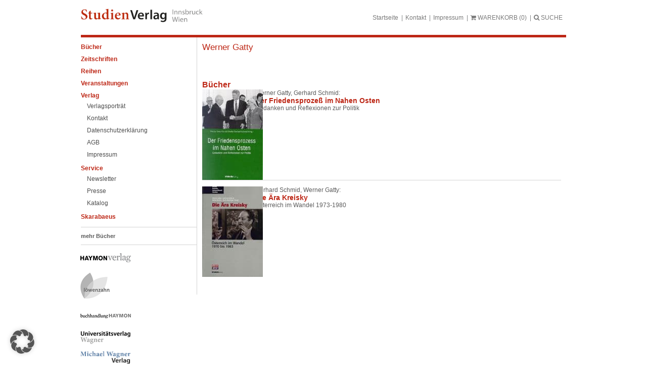

--- FILE ---
content_type: text/html; charset=UTF-8
request_url: https://www.studienverlag.at/autorinnen-autoren/werner-gatty/
body_size: 14045
content:
<!doctype html>
<html lang="de" class="no-js">

<head>
	<meta charset="UTF-8">
	<title>Werner Gatty - StudienVerlag : StudienVerlag</title>

	<link href="https://www.studienverlag.at/wp-content/themes/studienverlag/favicon.ico" rel="shortcut icon">

	<meta http-equiv="X-UA-Compatible" content="IE=edge,chrome=1">
	<meta name="viewport" content="width=device-width, initial-scale=1.0">

	<meta name='robots' content='index, follow, max-image-preview:large, max-snippet:-1, max-video-preview:-1' />

	<!-- This site is optimized with the Yoast SEO plugin v26.8 - https://yoast.com/product/yoast-seo-wordpress/ -->
	<link rel="canonical" href="https://www.studienverlag.at/autorinnen-autoren/werner-gatty/" />
	<meta property="og:locale" content="de_DE" />
	<meta property="og:type" content="article" />
	<meta property="og:title" content="Werner Gatty - StudienVerlag" />
	<meta property="og:description" content="Werner Gatty" />
	<meta property="og:url" content="https://www.studienverlag.at/autorinnen-autoren/werner-gatty/" />
	<meta property="og:site_name" content="StudienVerlag" />
	<meta property="article:modified_time" content="2026-01-27T07:25:09+00:00" />
	<meta property="og:image" content="https://www.studienverlag.at/wp-content/uploads/sites/4/2018/08/defaultBild_stv.jpg" />
	<meta property="og:image:width" content="90" />
	<meta property="og:image:height" content="100" />
	<meta property="og:image:type" content="image/jpeg" />
	<meta name="twitter:card" content="summary_large_image" />
	<script type="application/ld+json" class="yoast-schema-graph">{"@context":"https://schema.org","@graph":[{"@type":"WebPage","@id":"https://www.studienverlag.at/autorinnen-autoren/werner-gatty/","url":"https://www.studienverlag.at/autorinnen-autoren/werner-gatty/","name":"Werner Gatty - StudienVerlag","isPartOf":{"@id":"https://www.studienverlag.at/#website"},"primaryImageOfPage":{"@id":"https://www.studienverlag.at/autorinnen-autoren/werner-gatty/#primaryimage"},"image":{"@id":"https://www.studienverlag.at/autorinnen-autoren/werner-gatty/#primaryimage"},"thumbnailUrl":"https://www.studienverlag.at/wp-content/uploads/sites/4/2018/08/defaultBild_stv.jpg","datePublished":"2018-08-28T11:38:57+00:00","dateModified":"2026-01-27T07:25:09+00:00","breadcrumb":{"@id":"https://www.studienverlag.at/autorinnen-autoren/werner-gatty/#breadcrumb"},"inLanguage":"de","potentialAction":[{"@type":"ReadAction","target":["https://www.studienverlag.at/autorinnen-autoren/werner-gatty/"]}]},{"@type":"ImageObject","inLanguage":"de","@id":"https://www.studienverlag.at/autorinnen-autoren/werner-gatty/#primaryimage","url":"https://www.studienverlag.at/wp-content/uploads/sites/4/2018/08/defaultBild_stv.jpg","contentUrl":"https://www.studienverlag.at/wp-content/uploads/sites/4/2018/08/defaultBild_stv.jpg","width":90,"height":100},{"@type":"BreadcrumbList","@id":"https://www.studienverlag.at/autorinnen-autoren/werner-gatty/#breadcrumb","itemListElement":[{"@type":"ListItem","position":1,"name":"Startseite","item":"https://www.studienverlag.at/"},{"@type":"ListItem","position":2,"name":"Autoren","item":"https://www.studienverlag.at/autoren/"},{"@type":"ListItem","position":3,"name":"Werner Gatty"}]},{"@type":"WebSite","@id":"https://www.studienverlag.at/#website","url":"https://www.studienverlag.at/","name":"StudienVerlag","description":"Eine weitere Haymon Verlag Website","potentialAction":[{"@type":"SearchAction","target":{"@type":"EntryPoint","urlTemplate":"https://www.studienverlag.at/?s={search_term_string}"},"query-input":{"@type":"PropertyValueSpecification","valueRequired":true,"valueName":"search_term_string"}}],"inLanguage":"de"}]}</script>
	<!-- / Yoast SEO plugin. -->


<link rel="alternate" title="oEmbed (JSON)" type="application/json+oembed" href="https://www.studienverlag.at/wp-json/oembed/1.0/embed?url=https%3A%2F%2Fwww.studienverlag.at%2Fautorinnen-autoren%2Fwerner-gatty%2F" />
<link rel="alternate" title="oEmbed (XML)" type="text/xml+oembed" href="https://www.studienverlag.at/wp-json/oembed/1.0/embed?url=https%3A%2F%2Fwww.studienverlag.at%2Fautorinnen-autoren%2Fwerner-gatty%2F&#038;format=xml" />
<style id='wp-img-auto-sizes-contain-inline-css' type='text/css'>
img:is([sizes=auto i],[sizes^="auto," i]){contain-intrinsic-size:3000px 1500px}
/*# sourceURL=wp-img-auto-sizes-contain-inline-css */
</style>
<style id='wp-emoji-styles-inline-css' type='text/css'>

	img.wp-smiley, img.emoji {
		display: inline !important;
		border: none !important;
		box-shadow: none !important;
		height: 1em !important;
		width: 1em !important;
		margin: 0 0.07em !important;
		vertical-align: -0.1em !important;
		background: none !important;
		padding: 0 !important;
	}
/*# sourceURL=wp-emoji-styles-inline-css */
</style>
<link rel='stylesheet' id='wp-block-library-css' href='https://www.studienverlag.at/wp-includes/css/dist/block-library/style.min.css?ver=6.9' media='all' />
<style id='classic-theme-styles-inline-css' type='text/css'>
/*! This file is auto-generated */
.wp-block-button__link{color:#fff;background-color:#32373c;border-radius:9999px;box-shadow:none;text-decoration:none;padding:calc(.667em + 2px) calc(1.333em + 2px);font-size:1.125em}.wp-block-file__button{background:#32373c;color:#fff;text-decoration:none}
/*# sourceURL=/wp-includes/css/classic-themes.min.css */
</style>
<style id='global-styles-inline-css' type='text/css'>
:root{--wp--preset--aspect-ratio--square: 1;--wp--preset--aspect-ratio--4-3: 4/3;--wp--preset--aspect-ratio--3-4: 3/4;--wp--preset--aspect-ratio--3-2: 3/2;--wp--preset--aspect-ratio--2-3: 2/3;--wp--preset--aspect-ratio--16-9: 16/9;--wp--preset--aspect-ratio--9-16: 9/16;--wp--preset--color--black: #000000;--wp--preset--color--cyan-bluish-gray: #abb8c3;--wp--preset--color--white: #ffffff;--wp--preset--color--pale-pink: #f78da7;--wp--preset--color--vivid-red: #cf2e2e;--wp--preset--color--luminous-vivid-orange: #ff6900;--wp--preset--color--luminous-vivid-amber: #fcb900;--wp--preset--color--light-green-cyan: #7bdcb5;--wp--preset--color--vivid-green-cyan: #00d084;--wp--preset--color--pale-cyan-blue: #8ed1fc;--wp--preset--color--vivid-cyan-blue: #0693e3;--wp--preset--color--vivid-purple: #9b51e0;--wp--preset--gradient--vivid-cyan-blue-to-vivid-purple: linear-gradient(135deg,rgb(6,147,227) 0%,rgb(155,81,224) 100%);--wp--preset--gradient--light-green-cyan-to-vivid-green-cyan: linear-gradient(135deg,rgb(122,220,180) 0%,rgb(0,208,130) 100%);--wp--preset--gradient--luminous-vivid-amber-to-luminous-vivid-orange: linear-gradient(135deg,rgb(252,185,0) 0%,rgb(255,105,0) 100%);--wp--preset--gradient--luminous-vivid-orange-to-vivid-red: linear-gradient(135deg,rgb(255,105,0) 0%,rgb(207,46,46) 100%);--wp--preset--gradient--very-light-gray-to-cyan-bluish-gray: linear-gradient(135deg,rgb(238,238,238) 0%,rgb(169,184,195) 100%);--wp--preset--gradient--cool-to-warm-spectrum: linear-gradient(135deg,rgb(74,234,220) 0%,rgb(151,120,209) 20%,rgb(207,42,186) 40%,rgb(238,44,130) 60%,rgb(251,105,98) 80%,rgb(254,248,76) 100%);--wp--preset--gradient--blush-light-purple: linear-gradient(135deg,rgb(255,206,236) 0%,rgb(152,150,240) 100%);--wp--preset--gradient--blush-bordeaux: linear-gradient(135deg,rgb(254,205,165) 0%,rgb(254,45,45) 50%,rgb(107,0,62) 100%);--wp--preset--gradient--luminous-dusk: linear-gradient(135deg,rgb(255,203,112) 0%,rgb(199,81,192) 50%,rgb(65,88,208) 100%);--wp--preset--gradient--pale-ocean: linear-gradient(135deg,rgb(255,245,203) 0%,rgb(182,227,212) 50%,rgb(51,167,181) 100%);--wp--preset--gradient--electric-grass: linear-gradient(135deg,rgb(202,248,128) 0%,rgb(113,206,126) 100%);--wp--preset--gradient--midnight: linear-gradient(135deg,rgb(2,3,129) 0%,rgb(40,116,252) 100%);--wp--preset--font-size--small: 13px;--wp--preset--font-size--medium: 20px;--wp--preset--font-size--large: 36px;--wp--preset--font-size--x-large: 42px;--wp--preset--spacing--20: 0.44rem;--wp--preset--spacing--30: 0.67rem;--wp--preset--spacing--40: 1rem;--wp--preset--spacing--50: 1.5rem;--wp--preset--spacing--60: 2.25rem;--wp--preset--spacing--70: 3.38rem;--wp--preset--spacing--80: 5.06rem;--wp--preset--shadow--natural: 6px 6px 9px rgba(0, 0, 0, 0.2);--wp--preset--shadow--deep: 12px 12px 50px rgba(0, 0, 0, 0.4);--wp--preset--shadow--sharp: 6px 6px 0px rgba(0, 0, 0, 0.2);--wp--preset--shadow--outlined: 6px 6px 0px -3px rgb(255, 255, 255), 6px 6px rgb(0, 0, 0);--wp--preset--shadow--crisp: 6px 6px 0px rgb(0, 0, 0);}:where(.is-layout-flex){gap: 0.5em;}:where(.is-layout-grid){gap: 0.5em;}body .is-layout-flex{display: flex;}.is-layout-flex{flex-wrap: wrap;align-items: center;}.is-layout-flex > :is(*, div){margin: 0;}body .is-layout-grid{display: grid;}.is-layout-grid > :is(*, div){margin: 0;}:where(.wp-block-columns.is-layout-flex){gap: 2em;}:where(.wp-block-columns.is-layout-grid){gap: 2em;}:where(.wp-block-post-template.is-layout-flex){gap: 1.25em;}:where(.wp-block-post-template.is-layout-grid){gap: 1.25em;}.has-black-color{color: var(--wp--preset--color--black) !important;}.has-cyan-bluish-gray-color{color: var(--wp--preset--color--cyan-bluish-gray) !important;}.has-white-color{color: var(--wp--preset--color--white) !important;}.has-pale-pink-color{color: var(--wp--preset--color--pale-pink) !important;}.has-vivid-red-color{color: var(--wp--preset--color--vivid-red) !important;}.has-luminous-vivid-orange-color{color: var(--wp--preset--color--luminous-vivid-orange) !important;}.has-luminous-vivid-amber-color{color: var(--wp--preset--color--luminous-vivid-amber) !important;}.has-light-green-cyan-color{color: var(--wp--preset--color--light-green-cyan) !important;}.has-vivid-green-cyan-color{color: var(--wp--preset--color--vivid-green-cyan) !important;}.has-pale-cyan-blue-color{color: var(--wp--preset--color--pale-cyan-blue) !important;}.has-vivid-cyan-blue-color{color: var(--wp--preset--color--vivid-cyan-blue) !important;}.has-vivid-purple-color{color: var(--wp--preset--color--vivid-purple) !important;}.has-black-background-color{background-color: var(--wp--preset--color--black) !important;}.has-cyan-bluish-gray-background-color{background-color: var(--wp--preset--color--cyan-bluish-gray) !important;}.has-white-background-color{background-color: var(--wp--preset--color--white) !important;}.has-pale-pink-background-color{background-color: var(--wp--preset--color--pale-pink) !important;}.has-vivid-red-background-color{background-color: var(--wp--preset--color--vivid-red) !important;}.has-luminous-vivid-orange-background-color{background-color: var(--wp--preset--color--luminous-vivid-orange) !important;}.has-luminous-vivid-amber-background-color{background-color: var(--wp--preset--color--luminous-vivid-amber) !important;}.has-light-green-cyan-background-color{background-color: var(--wp--preset--color--light-green-cyan) !important;}.has-vivid-green-cyan-background-color{background-color: var(--wp--preset--color--vivid-green-cyan) !important;}.has-pale-cyan-blue-background-color{background-color: var(--wp--preset--color--pale-cyan-blue) !important;}.has-vivid-cyan-blue-background-color{background-color: var(--wp--preset--color--vivid-cyan-blue) !important;}.has-vivid-purple-background-color{background-color: var(--wp--preset--color--vivid-purple) !important;}.has-black-border-color{border-color: var(--wp--preset--color--black) !important;}.has-cyan-bluish-gray-border-color{border-color: var(--wp--preset--color--cyan-bluish-gray) !important;}.has-white-border-color{border-color: var(--wp--preset--color--white) !important;}.has-pale-pink-border-color{border-color: var(--wp--preset--color--pale-pink) !important;}.has-vivid-red-border-color{border-color: var(--wp--preset--color--vivid-red) !important;}.has-luminous-vivid-orange-border-color{border-color: var(--wp--preset--color--luminous-vivid-orange) !important;}.has-luminous-vivid-amber-border-color{border-color: var(--wp--preset--color--luminous-vivid-amber) !important;}.has-light-green-cyan-border-color{border-color: var(--wp--preset--color--light-green-cyan) !important;}.has-vivid-green-cyan-border-color{border-color: var(--wp--preset--color--vivid-green-cyan) !important;}.has-pale-cyan-blue-border-color{border-color: var(--wp--preset--color--pale-cyan-blue) !important;}.has-vivid-cyan-blue-border-color{border-color: var(--wp--preset--color--vivid-cyan-blue) !important;}.has-vivid-purple-border-color{border-color: var(--wp--preset--color--vivid-purple) !important;}.has-vivid-cyan-blue-to-vivid-purple-gradient-background{background: var(--wp--preset--gradient--vivid-cyan-blue-to-vivid-purple) !important;}.has-light-green-cyan-to-vivid-green-cyan-gradient-background{background: var(--wp--preset--gradient--light-green-cyan-to-vivid-green-cyan) !important;}.has-luminous-vivid-amber-to-luminous-vivid-orange-gradient-background{background: var(--wp--preset--gradient--luminous-vivid-amber-to-luminous-vivid-orange) !important;}.has-luminous-vivid-orange-to-vivid-red-gradient-background{background: var(--wp--preset--gradient--luminous-vivid-orange-to-vivid-red) !important;}.has-very-light-gray-to-cyan-bluish-gray-gradient-background{background: var(--wp--preset--gradient--very-light-gray-to-cyan-bluish-gray) !important;}.has-cool-to-warm-spectrum-gradient-background{background: var(--wp--preset--gradient--cool-to-warm-spectrum) !important;}.has-blush-light-purple-gradient-background{background: var(--wp--preset--gradient--blush-light-purple) !important;}.has-blush-bordeaux-gradient-background{background: var(--wp--preset--gradient--blush-bordeaux) !important;}.has-luminous-dusk-gradient-background{background: var(--wp--preset--gradient--luminous-dusk) !important;}.has-pale-ocean-gradient-background{background: var(--wp--preset--gradient--pale-ocean) !important;}.has-electric-grass-gradient-background{background: var(--wp--preset--gradient--electric-grass) !important;}.has-midnight-gradient-background{background: var(--wp--preset--gradient--midnight) !important;}.has-small-font-size{font-size: var(--wp--preset--font-size--small) !important;}.has-medium-font-size{font-size: var(--wp--preset--font-size--medium) !important;}.has-large-font-size{font-size: var(--wp--preset--font-size--large) !important;}.has-x-large-font-size{font-size: var(--wp--preset--font-size--x-large) !important;}
:where(.wp-block-post-template.is-layout-flex){gap: 1.25em;}:where(.wp-block-post-template.is-layout-grid){gap: 1.25em;}
:where(.wp-block-term-template.is-layout-flex){gap: 1.25em;}:where(.wp-block-term-template.is-layout-grid){gap: 1.25em;}
:where(.wp-block-columns.is-layout-flex){gap: 2em;}:where(.wp-block-columns.is-layout-grid){gap: 2em;}
:root :where(.wp-block-pullquote){font-size: 1.5em;line-height: 1.6;}
/*# sourceURL=global-styles-inline-css */
</style>
<link rel='stylesheet' id='woocommerce-layout-css' href='https://www.studienverlag.at/wp-content/plugins/woocommerce/assets/css/woocommerce-layout.css?ver=10.4.3' media='all' />
<link rel='stylesheet' id='woocommerce-smallscreen-css' href='https://www.studienverlag.at/wp-content/plugins/woocommerce/assets/css/woocommerce-smallscreen.css?ver=10.4.3' media='only screen and (max-width: 768px)' />
<link rel='stylesheet' id='woocommerce-general-css' href='https://www.studienverlag.at/wp-content/plugins/woocommerce/assets/css/woocommerce.css?ver=10.4.3' media='all' />
<style id='woocommerce-inline-inline-css' type='text/css'>
.woocommerce form .form-row .required { visibility: visible; }
/*# sourceURL=woocommerce-inline-inline-css */
</style>
<link rel='stylesheet' id='slgfonts_styles-css' href='https://www.studienverlag.at/wp-content/plugins/slgfonts/assets/css/fonts.css?ver=6.9' media='all' />
<link rel='stylesheet' id='normalize-css' href='https://www.studienverlag.at/wp-content/themes/studienverlag/normalize.css?ver=1.0' media='all' />
<link rel='stylesheet' id='lightboxcss-css' href='https://www.studienverlag.at/wp-content/themes/studienverlag/css/lightbox.min.css?ver=1.0' media='all' />
<link rel='stylesheet' id='modalcss-css' href='https://www.studienverlag.at/wp-content/themes/studienverlag/css/jquery.modal.min.css?ver=1.0' media='all' />
<link rel='stylesheet' id='fontawesome-css' href='https://www.studienverlag.at/wp-content/themes/studienverlag/css/font-awesome.min.css?ver=1.0' media='all' />
<link rel='stylesheet' id='html5blank-css' href='https://www.studienverlag.at/wp-content/themes/studienverlag/style.css?ver=1.3' media='all' />
<link rel='stylesheet' id='borlabs-cookie-custom-css' href='https://www.studienverlag.at/wp-content/cache/borlabs-cookie/4/borlabs-cookie-4-de.css?ver=3.3.23-63' media='all' />
<link rel='stylesheet' id='searchwp-forms-css' href='https://www.studienverlag.at/wp-content/plugins/searchwp-live-ajax-search/assets/styles/frontend/search-forms.min.css?ver=1.8.7' media='all' />
<link rel='stylesheet' id='searchwp-live-search-css' href='https://www.studienverlag.at/wp-content/plugins/searchwp-live-ajax-search/assets/styles/style.min.css?ver=1.8.7' media='all' />
<style id='searchwp-live-search-inline-css' type='text/css'>
.searchwp-live-search-result .searchwp-live-search-result--title a {
  font-size: 16px;
}
.searchwp-live-search-result .searchwp-live-search-result--price {
  font-size: 14px;
}
.searchwp-live-search-result .searchwp-live-search-result--add-to-cart .button {
  font-size: 14px;
}

/*# sourceURL=searchwp-live-search-inline-css */
</style>
<link rel='stylesheet' id='woocommerce-gzd-layout-css' href='https://www.studienverlag.at/wp-content/plugins/woocommerce-germanized/build/static/layout-styles.css?ver=3.20.5' media='all' />
<style id='woocommerce-gzd-layout-inline-css' type='text/css'>
.woocommerce-checkout .shop_table { background-color: #eeeeee; } .product p.deposit-packaging-type { font-size: 1.25em !important; } p.woocommerce-shipping-destination { display: none; }
                .wc-gzd-nutri-score-value-a {
                    background: url(https://www.studienverlag.at/wp-content/plugins/woocommerce-germanized/assets/images/nutri-score-a.svg) no-repeat;
                }
                .wc-gzd-nutri-score-value-b {
                    background: url(https://www.studienverlag.at/wp-content/plugins/woocommerce-germanized/assets/images/nutri-score-b.svg) no-repeat;
                }
                .wc-gzd-nutri-score-value-c {
                    background: url(https://www.studienverlag.at/wp-content/plugins/woocommerce-germanized/assets/images/nutri-score-c.svg) no-repeat;
                }
                .wc-gzd-nutri-score-value-d {
                    background: url(https://www.studienverlag.at/wp-content/plugins/woocommerce-germanized/assets/images/nutri-score-d.svg) no-repeat;
                }
                .wc-gzd-nutri-score-value-e {
                    background: url(https://www.studienverlag.at/wp-content/plugins/woocommerce-germanized/assets/images/nutri-score-e.svg) no-repeat;
                }
            
/*# sourceURL=woocommerce-gzd-layout-inline-css */
</style>
<script type="text/javascript" src="https://www.studienverlag.at/wp-content/themes/studienverlag/js/lib/modernizr-2.7.1.min.js?ver=2.7.1" id="modernizr-js"></script>
<script type="text/javascript" src="https://www.studienverlag.at/wp-includes/js/jquery/jquery.min.js?ver=3.7.1" id="jquery-core-js"></script>
<script type="text/javascript" src="https://www.studienverlag.at/wp-includes/js/jquery/jquery-migrate.min.js?ver=3.4.1" id="jquery-migrate-js"></script>
<script type="text/javascript" src="https://www.studienverlag.at/wp-content/themes/studienverlag/js/scripts.js?ver=1.0.0" id="html5blankscripts-js"></script>
<script type="text/javascript" src="https://www.studienverlag.at/wp-content/themes/studienverlag/js/lightbox.min.js?ver=1.0.0" id="lightbox-js"></script>
<script type="text/javascript" src="https://www.studienverlag.at/wp-content/themes/studienverlag/js/jquery.modal.min.js?ver=1.0.0" id="modal-js"></script>
<script type="text/javascript" src="https://www.studienverlag.at/wp-content/plugins/woocommerce/assets/js/jquery-blockui/jquery.blockUI.min.js?ver=2.7.0-wc.10.4.3" id="wc-jquery-blockui-js" defer="defer" data-wp-strategy="defer"></script>
<script type="text/javascript" src="https://www.studienverlag.at/wp-content/plugins/woocommerce/assets/js/js-cookie/js.cookie.min.js?ver=2.1.4-wc.10.4.3" id="wc-js-cookie-js" defer="defer" data-wp-strategy="defer"></script>
<script type="text/javascript" id="woocommerce-js-extra">
/* <![CDATA[ */
var woocommerce_params = {"ajax_url":"/wp-admin/admin-ajax.php","wc_ajax_url":"/?wc-ajax=%%endpoint%%","i18n_password_show":"Passwort anzeigen","i18n_password_hide":"Passwort ausblenden"};
//# sourceURL=woocommerce-js-extra
/* ]]> */
</script>
<script type="text/javascript" src="https://www.studienverlag.at/wp-content/plugins/woocommerce/assets/js/frontend/woocommerce.min.js?ver=10.4.3" id="woocommerce-js" defer="defer" data-wp-strategy="defer"></script>
<script data-no-optimize="1" data-no-minify="1" data-cfasync="false" type="text/javascript" src="https://www.studienverlag.at/wp-content/cache/borlabs-cookie/4/borlabs-cookie-config-de.json.js?ver=3.3.23-55" id="borlabs-cookie-config-js"></script>
<link rel="https://api.w.org/" href="https://www.studienverlag.at/wp-json/" /><link rel="alternate" title="JSON" type="application/json" href="https://www.studienverlag.at/wp-json/wp/v2/authors/23931" />	<noscript><style>.woocommerce-product-gallery{ opacity: 1 !important; }</style></noscript>
	<meta name="generator" content="Elementor 3.34.2; features: additional_custom_breakpoints; settings: css_print_method-external, google_font-enabled, font_display-auto">
			<style>
				.e-con.e-parent:nth-of-type(n+4):not(.e-lazyloaded):not(.e-no-lazyload),
				.e-con.e-parent:nth-of-type(n+4):not(.e-lazyloaded):not(.e-no-lazyload) * {
					background-image: none !important;
				}
				@media screen and (max-height: 1024px) {
					.e-con.e-parent:nth-of-type(n+3):not(.e-lazyloaded):not(.e-no-lazyload),
					.e-con.e-parent:nth-of-type(n+3):not(.e-lazyloaded):not(.e-no-lazyload) * {
						background-image: none !important;
					}
				}
				@media screen and (max-height: 640px) {
					.e-con.e-parent:nth-of-type(n+2):not(.e-lazyloaded):not(.e-no-lazyload),
					.e-con.e-parent:nth-of-type(n+2):not(.e-lazyloaded):not(.e-no-lazyload) * {
						background-image: none !important;
					}
				}
			</style>
					<style type="text/css" id="wp-custom-css">
			.cc-banner.cc-bottom { display: none; }		</style>
		
	<meta http-equiv="Content-Type" content="text/html; charset=utf-8">
</head>

<body class="wp-singular authors-template-default single single-authors postid-23931 wp-theme-studienverlag theme-studienverlag woocommerce-no-js werner-gatty elementor-default elementor-kit-59434">
	
	<div id="stdvSite">
		<div id="stdvHeader">
			<div id="stdvLogo">
				<a href="https://www.studienverlag.at"><img src="https://www.studienverlag.at/wp-content/themes/studienverlag/img/stv_logo.png" alt="Studienverlag" /></a>
			</div>

			<div id="stdvMetaMenu">
				<ul>
					<li id="menu-item-23730" class="menu-item menu-item-type-post_type menu-item-object-page menu-item-home menu-item-23730"><p><a href="https://www.studienverlag.at/">Startseite</a></p></li>
<li id="menu-item-23732" class="menu-item menu-item-type-post_type menu-item-object-page menu-item-23732"><p><a href="https://www.studienverlag.at/kontakt/">Kontakt</a></p></li>
<li id="menu-item-23731" class="menu-item menu-item-type-post_type menu-item-object-page menu-item-23731"><p><a href="https://www.studienverlag.at/impressum/">Impressum</a></p></li>

					<li id="menuToggle">
						<p><a href="#"><i id="menuBars" class="fa fa-bars"></i><i id="menuClose" class="fa fa-times"></i> MENU</a></p>
					</li>
					<li>
						<p><a href="/warenkorb"><i class="fa fa-shopping-cart"></i> <span id="warenkorbText">WARENKORB</span> <span id="anzahlWarenkorb"></span></a></p>
					</li>
					<li>
						<p><a href="#" id="sformToggle"><i class="fa fa-search"></i> SUCHE</a></p>
					</li>
				</ul>

			</div>
			<div class="clearfloat"></div>
			<div id="sform" style="display: none;">
				<!-- search -->
<form class="search" method="get" action="https://www.studienverlag.at" role="search">
	<input class="search-input" type="search" name="s" data-swplive="true" data-swpengine="default" data-swpconfig="default" placeholder="Magazinsuche">
	<button class="search-submit" type="submit" role="button">Suchen</button>
</form>
<!-- /search -->
			</div>
		</div>
		<div id="stdvMain">
			<div id="stdvLeftBar">
				<div id="stdvMainMenu">
					<ul class="ag-float-group"><li id="menu-item-63264" class="menu-item menu-item-type-custom menu-item-object-custom menu-item-has-children menu-item-63264"><a href="#">Bücher</a>
<ul class="sub-menu">
	<li id="menu-item-63290" class="menu-item menu-item-type-taxonomy menu-item-object-product_cat menu-item-63290"><a href="https://www.studienverlag.at/produkt-kategorie/neuerscheinungen/">Neuerscheinungen</a></li>
	<li id="menu-item-63266" class="menu-item menu-item-type-taxonomy menu-item-object-product_cat menu-item-63266"><a href="https://www.studienverlag.at/produkt-kategorie/architektur/">Architektur</a></li>
	<li id="menu-item-63267" class="menu-item menu-item-type-taxonomy menu-item-object-product_cat menu-item-has-children menu-item-63267"><a href="https://www.studienverlag.at/produkt-kategorie/geschichte/">Geschichte</a>
	<ul class="sub-menu">
		<li id="menu-item-63268" class="menu-item menu-item-type-taxonomy menu-item-object-product_cat menu-item-63268"><a href="https://www.studienverlag.at/produkt-kategorie/geschichte/geschichte-geschichte/">Geschichte</a></li>
		<li id="menu-item-63269" class="menu-item menu-item-type-taxonomy menu-item-object-product_cat menu-item-63269"><a href="https://www.studienverlag.at/produkt-kategorie/geschichte/geschichts-politikdidaktik/">Geschichts-/Politikdidaktik</a></li>
		<li id="menu-item-63270" class="menu-item menu-item-type-taxonomy menu-item-object-product_cat menu-item-63270"><a href="https://www.studienverlag.at/produkt-kategorie/geschichte/juedische-geschichte/">Jüdische Geschichte</a></li>
		<li id="menu-item-68030" class="menu-item menu-item-type-taxonomy menu-item-object-product_cat menu-item-68030"><a href="https://www.studienverlag.at/produkt-kategorie/geschichte/zeitgeschichte-geschichte/">Zeitgeschichte</a></li>
	</ul>
</li>
	<li id="menu-item-63271" class="menu-item menu-item-type-taxonomy menu-item-object-product_cat menu-item-has-children menu-item-63271"><a href="https://www.studienverlag.at/produkt-kategorie/kultur-und-sozialwissenschaften/">Kultur- und Sozialwissenschaften</a>
	<ul class="sub-menu">
		<li id="menu-item-63272" class="menu-item menu-item-type-taxonomy menu-item-object-product_cat menu-item-63272"><a href="https://www.studienverlag.at/produkt-kategorie/kultur-und-sozialwissenschaften/filmwissenschaft/">Filmwissenschaft</a></li>
		<li id="menu-item-63273" class="menu-item menu-item-type-taxonomy menu-item-object-product_cat menu-item-63273"><a href="https://www.studienverlag.at/produkt-kategorie/kultur-und-sozialwissenschaften/frauenforschung/">Frauenforschung</a></li>
		<li id="menu-item-63274" class="menu-item menu-item-type-taxonomy menu-item-object-product_cat menu-item-63274"><a href="https://www.studienverlag.at/produkt-kategorie/kultur-und-sozialwissenschaften/kulturwissenschaft/">Kulturwissenschaft</a></li>
		<li id="menu-item-63275" class="menu-item menu-item-type-taxonomy menu-item-object-product_cat menu-item-63275"><a href="https://www.studienverlag.at/produkt-kategorie/kultur-und-sozialwissenschaften/kunstgeschichte/">Kunstgeschichte</a></li>
		<li id="menu-item-63276" class="menu-item menu-item-type-taxonomy menu-item-object-product_cat menu-item-63276"><a href="https://www.studienverlag.at/produkt-kategorie/kultur-und-sozialwissenschaften/literaturwissenschaft/">Literaturwissenschaft</a></li>
		<li id="menu-item-63277" class="menu-item menu-item-type-taxonomy menu-item-object-product_cat menu-item-63277"><a href="https://www.studienverlag.at/produkt-kategorie/kultur-und-sozialwissenschaften/medienwisschaft-kommunikation/">Medienwisschaft, Kommunikation</a></li>
		<li id="menu-item-63278" class="menu-item menu-item-type-taxonomy menu-item-object-product_cat menu-item-63278"><a href="https://www.studienverlag.at/produkt-kategorie/kultur-und-sozialwissenschaften/musikwissenschaft/">Musikwissenschaft</a></li>
		<li id="menu-item-63279" class="menu-item menu-item-type-taxonomy menu-item-object-product_cat menu-item-63279"><a href="https://www.studienverlag.at/produkt-kategorie/kultur-und-sozialwissenschaften/philosophie/">Philosophie</a></li>
		<li id="menu-item-63280" class="menu-item menu-item-type-taxonomy menu-item-object-product_cat menu-item-63280"><a href="https://www.studienverlag.at/produkt-kategorie/kultur-und-sozialwissenschaften/politik/">Politik</a></li>
	</ul>
</li>
	<li id="menu-item-63281" class="menu-item menu-item-type-taxonomy menu-item-object-product_cat menu-item-has-children menu-item-63281"><a href="https://www.studienverlag.at/produkt-kategorie/paedagogik-und-didaktik/">Pädagogik und Didaktik</a>
	<ul class="sub-menu">
		<li id="menu-item-63282" class="menu-item menu-item-type-taxonomy menu-item-object-product_cat menu-item-63282"><a href="https://www.studienverlag.at/produkt-kategorie/paedagogik-und-didaktik/deutsch-als-fremdsprache/">Deutsch als Fremdsprache</a></li>
		<li id="menu-item-63283" class="menu-item menu-item-type-taxonomy menu-item-object-product_cat menu-item-63283"><a href="https://www.studienverlag.at/produkt-kategorie/paedagogik-und-didaktik/deutschdidaktik/">Deutschdidaktik</a></li>
		<li id="menu-item-63285" class="menu-item menu-item-type-taxonomy menu-item-object-product_cat menu-item-63285"><a href="https://www.studienverlag.at/produkt-kategorie/paedagogik-und-didaktik/erziehungswissenschaften/">Erziehungswissenschaften</a></li>
		<li id="menu-item-63284" class="menu-item menu-item-type-taxonomy menu-item-object-product_cat menu-item-63284"><a href="https://www.studienverlag.at/produkt-kategorie/paedagogik-und-didaktik/erwachsenenbildung-weiterbildung-supervision/">Erwachsenenbildung, Weiterbildung, Supervision</a></li>
		<li id="menu-item-63286" class="menu-item menu-item-type-taxonomy menu-item-object-product_cat menu-item-63286"><a href="https://www.studienverlag.at/produkt-kategorie/paedagogik-und-didaktik/lehrerinnenbildung/">LehrerInnenbildung</a></li>
	</ul>
</li>
	<li id="menu-item-63287" class="menu-item menu-item-type-taxonomy menu-item-object-product_cat menu-item-63287"><a href="https://www.studienverlag.at/produkt-kategorie/arunda/">Arunda</a></li>
	<li id="menu-item-63288" class="menu-item menu-item-type-taxonomy menu-item-object-product_cat menu-item-63288"><a href="https://www.studienverlag.at/produkt-kategorie/freimaurerliteratur/">Freimaurerliteratur</a></li>
	<li id="menu-item-63289" class="menu-item menu-item-type-taxonomy menu-item-object-product_cat menu-item-63289"><a href="https://www.studienverlag.at/produkt-kategorie/gesundheit/">Gesundheit</a></li>
	<li id="menu-item-63291" class="menu-item menu-item-type-taxonomy menu-item-object-product_cat menu-item-63291"><a href="https://www.studienverlag.at/produkt-kategorie/recht/">Recht</a></li>
</ul>
</li>
<li id="menu-item-23729" class="menu-item menu-item-type-post_type menu-item-object-page menu-item-23729"><a href="https://www.studienverlag.at/zeitschriften/">Zeitschriften</a></li>
<li id="menu-item-63684" class="menu-item menu-item-type-post_type menu-item-object-page menu-item-63684"><a href="https://www.studienverlag.at/reihen/">Reihen</a></li>
<li id="menu-item-25407" class="menu-item menu-item-type-post_type_archive menu-item-object-events menu-item-25407"><a href="https://www.studienverlag.at/events/">Veranstaltungen</a></li>
<li id="menu-item-25453" class="menu-item menu-item-type-post_type menu-item-object-page menu-item-has-children menu-item-25453"><a href="https://www.studienverlag.at/verlagsportraet/">Verlag</a>
<ul class="sub-menu">
	<li id="menu-item-25478" class="menu-item menu-item-type-post_type menu-item-object-page menu-item-25478"><a href="https://www.studienverlag.at/verlagsportraet/">Verlagsporträt</a></li>
	<li id="menu-item-25479" class="menu-item menu-item-type-post_type menu-item-object-page menu-item-25479"><a href="https://www.studienverlag.at/kontakt/">Kontakt</a></li>
	<li id="menu-item-25481" class="menu-item menu-item-type-post_type menu-item-object-page menu-item-privacy-policy menu-item-25481"><a rel="privacy-policy" href="https://www.studienverlag.at/datenschutzerklaerung/">Datenschutzerklärung</a></li>
	<li id="menu-item-25480" class="menu-item menu-item-type-post_type menu-item-object-page menu-item-25480"><a href="https://www.studienverlag.at/agb/">AGB</a></li>
	<li id="menu-item-25502" class="menu-item menu-item-type-post_type menu-item-object-page menu-item-25502"><a href="https://www.studienverlag.at/impressum/">Impressum</a></li>
</ul>
</li>
<li id="menu-item-25519" class="menu-item menu-item-type-post_type menu-item-object-page menu-item-has-children menu-item-25519"><a href="https://www.studienverlag.at/newsletter/">Service</a>
<ul class="sub-menu">
	<li id="menu-item-25523" class="menu-item menu-item-type-post_type menu-item-object-page menu-item-25523"><a href="https://www.studienverlag.at/newsletter/">Newsletter</a></li>
	<li id="menu-item-25520" class="menu-item menu-item-type-post_type menu-item-object-page menu-item-25520"><a href="https://www.studienverlag.at/rezensionen/">Presse</a></li>
	<li id="menu-item-25518" class="menu-item menu-item-type-post_type menu-item-object-page menu-item-25518"><a href="https://www.studienverlag.at/katalogbestellung/">Katalog</a></li>
</ul>
</li>
<li id="menu-item-25539" class="menu-item menu-item-type-post_type menu-item-object-page menu-item-25539"><a href="https://www.studienverlag.at/skarabaeus/">Skarabaeus</a></li>
</ul>					<ul>
						<li class="morebooks">
							<p><strong>mehr Bücher</strong></p>
						</li>
						<li class="verlage"><a href="https://www.haymonverlag.at/" target="_blank"><img src="https://www.studienverlag.at/wp-content/themes/studienverlag/img/logo_haymon.png" title="HaymonVerlag" width="100" height="22"></a></li>
						<li class="verlage loewenzahn"><a href="https://www.loewenzahn.at/" target="_blank"><img src="https://www.studienverlag.at/wp-content/themes/studienverlag/img/logo_loewenzahn_neu.png" title="Löwenzahn" width="59" height="53"></a></li>
						<li class="verlage"><a href="https://www.haymonbuchhandlung.at/" target="_blank"><img src="https://www.studienverlag.at/wp-content/themes/studienverlag/img/logo_haymonshop.png" title="Haymon Buchhandlung" width="100" height="22"></a></li>
						<li class="verlage"><a href="https://www.uvw.at/" target="_blank"><img loading="lazy" src="https://www.studienverlag.at/wp-content/themes/studienverlag/img/logo_uvw_neu.png" title="Universitätsverlag Wagner" alt="Universitätsverlag Wagner" width="99" height="26"></a></li>
            <li class="verlage"><a href="https://www.uvw.at/" target="_blank"><img loading="lazy" src="https://www.studienverlag.at/wp-content/themes/studienverlag/img/logo_mwv.png" title="Michael Wagner Verlag" alt="Michael Wagner Verlag" width="99" height="26"></a></li>
					</ul>
				</div>
			</div>

			<div id="stdvCont">

<main role="main">
	<div class="ag-item-content">



		<!-- section -->
		<section class="inner">
			
					<!-- article -->
					<article id="post-23931" class="post-23931 authors type-authors status-publish has-post-thumbnail hentry">

						<!-- post title -->
						<h1>
							<a href="https://www.studienverlag.at/autorinnen-autoren/werner-gatty/" title="Werner Gatty">
								Werner Gatty							</a>
						</h1>
						<!-- /post title -->

						<!-- post details -->
						<!---<span class="date"> </span>
					<span class="author"> </span>
					<span class="comments"></span> -->
						<!-- /post details -->

						<div class="buchdetail">
							<div class="thmb">
															</div>
							<div>
															</div>
						</div>
						<div class="clearfloat"></div>

												<p></p>
						<p></p>

												            						<section>
							<h2>Bücher</h2>
							<ul class="buchliste">
                																	<li>
										<div class="thmb">
											
												<a href="https://www.studienverlag.at/produkt/1312/der-friedensprozess-im-nahen-osten/" title="Der Friedensprozeß im Nahen Osten">
													<img src="https://www.studienverlag.at/wp-content/uploads/sites/4/2018/08/1312-120x179.jpg" class="attachment-small size-small wp-post-image" alt="" decoding="async" srcset="https://www.studienverlag.at/wp-content/uploads/sites/4/2018/08/1312-120x179.jpg 120w, https://www.studienverlag.at/wp-content/uploads/sites/4/2018/08/1312-250x374.jpg 250w, https://www.studienverlag.at/wp-content/uploads/sites/4/2018/08/1312-768x1149.jpg 768w, https://www.studienverlag.at/wp-content/uploads/sites/4/2018/08/1312-700x1047.jpg 700w, https://www.studienverlag.at/wp-content/uploads/sites/4/2018/08/1312-400x598.jpg 400w, https://www.studienverlag.at/wp-content/uploads/sites/4/2018/08/1312-266x398.jpg 266w, https://www.studienverlag.at/wp-content/uploads/sites/4/2018/08/1312-202x302.jpg 202w, https://www.studienverlag.at/wp-content/uploads/sites/4/2018/08/1312.jpg 900w" sizes="(max-width: 120px) 100vw, 120px" />													<span class="stoerer"></span>
												</a>

																					</div>

										<div class="desc">
											<h3>
												<span>Werner Gatty, Gerhard Schmid: </span>
												<a href="https://www.studienverlag.at/produkt/1312/der-friedensprozess-im-nahen-osten/" title="Werner Gatty, Gerhard Schmid: Der Friedensprozeß im Nahen Osten">Der Friedensprozeß im Nahen Osten</a>
												<span>Gedanken und Reflexionen zur Politik</span>
											</h3>





										</div>
										<div class="clearfloat"></div>
									</li>
																	<li>
										<div class="thmb">
											
												<a href="https://www.studienverlag.at/produkt/1195/die-aera-kreisky/" title="Die Ära Kreisky">
													<img src="https://www.studienverlag.at/wp-content/uploads/sites/4/2018/08/1195-120x179.jpg" class="attachment-small size-small wp-post-image" alt="" decoding="async" srcset="https://www.studienverlag.at/wp-content/uploads/sites/4/2018/08/1195-120x179.jpg 120w, https://www.studienverlag.at/wp-content/uploads/sites/4/2018/08/1195-250x373.jpg 250w, https://www.studienverlag.at/wp-content/uploads/sites/4/2018/08/1195-768x1147.jpg 768w, https://www.studienverlag.at/wp-content/uploads/sites/4/2018/08/1195-700x1045.jpg 700w, https://www.studienverlag.at/wp-content/uploads/sites/4/2018/08/1195-400x597.jpg 400w, https://www.studienverlag.at/wp-content/uploads/sites/4/2018/08/1195-266x397.jpg 266w, https://www.studienverlag.at/wp-content/uploads/sites/4/2018/08/1195-202x302.jpg 202w" sizes="(max-width: 120px) 100vw, 120px" />													<span class="stoerer"></span>
												</a>

																					</div>

										<div class="desc">
											<h3>
												<span>Gerhard Schmid, Werner Gatty: </span>
												<a href="https://www.studienverlag.at/produkt/1195/die-aera-kreisky/" title="Gerhard Schmid, Werner Gatty: Die Ära Kreisky">Die Ära Kreisky</a>
												<span>Österreich im Wandel 1973-1980</span>
											</h3>





										</div>
										<div class="clearfloat"></div>
									</li>
															</ul>
						</section>
						            														
					</article>
					<!-- /article -->

				
			
		</section>
		<!-- /section -->
	</div>
</main>

</div> <!-- stdvCont -->


</div> <!-- stdvMain -->

<div id="stdvFooter">
	<p>
		<strong>Ihre Vorteile:</strong><br>
		<span style="font-weight: bold"><i class="fa fa-truck"></i> Versandkosten</span><br> Wir liefern kostenlos ab EUR 50,- Bestellwert in die EU und die Schweiz.<br> <span style="font-weight: bold"><i class="fa fa-credit-card"></i> Zahlungsarten</span><br> Wir akzeptieren Kreditkarte, PayPal, Sofortüberweisung
	</p>
</div>
<!-- /wrapper -->
<script type="speculationrules">
{"prefetch":[{"source":"document","where":{"and":[{"href_matches":"/*"},{"not":{"href_matches":["/wp-*.php","/wp-admin/*","/wp-content/uploads/sites/4/*","/wp-content/*","/wp-content/plugins/*","/wp-content/themes/studienverlag/*","/*\\?(.+)"]}},{"not":{"selector_matches":"a[rel~=\"nofollow\"]"}},{"not":{"selector_matches":".no-prefetch, .no-prefetch a"}}]},"eagerness":"conservative"}]}
</script>
<script type="importmap" id="wp-importmap">
{"imports":{"borlabs-cookie-core":"https://www.studienverlag.at/wp-content/plugins/borlabs-cookie/assets/javascript/borlabs-cookie.min.js?ver=3.3.23"}}
</script>
<script type="module" src="https://www.studienverlag.at/wp-content/plugins/borlabs-cookie/assets/javascript/borlabs-cookie.min.js?ver=3.3.23" id="borlabs-cookie-core-js-module" data-cfasync="false" data-no-minify="1" data-no-optimize="1"></script>
<script type="module" src="https://www.studienverlag.at/wp-content/plugins/borlabs-cookie/assets/javascript/borlabs-cookie-legacy-backward-compatibility.min.js?ver=3.3.23" id="borlabs-cookie-legacy-backward-compatibility-js-module"></script>
<!--googleoff: all--><div data-nosnippet data-borlabs-cookie-consent-required='true' id='BorlabsCookieBox'></div><div id='BorlabsCookieWidget' class='brlbs-cmpnt-container'></div><!--googleon: all-->        <style>
            .searchwp-live-search-results {
                opacity: 0;
                transition: opacity .25s ease-in-out;
                -moz-transition: opacity .25s ease-in-out;
                -webkit-transition: opacity .25s ease-in-out;
                height: 0;
                overflow: hidden;
                z-index: 9999995; /* Exceed SearchWP Modal Search Form overlay. */
                position: absolute;
                display: none;
            }

            .searchwp-live-search-results-showing {
                display: block;
                opacity: 1;
                height: auto;
                overflow: auto;
            }

            .searchwp-live-search-no-results {
                padding: 3em 2em 0;
                text-align: center;
            }

            .searchwp-live-search-no-min-chars:after {
                content: "Weiterschreiben";
                display: block;
                text-align: center;
                padding: 2em 2em 0;
            }
        </style>
                <script>
            var _SEARCHWP_LIVE_AJAX_SEARCH_BLOCKS = true;
            var _SEARCHWP_LIVE_AJAX_SEARCH_ENGINE = 'default';
            var _SEARCHWP_LIVE_AJAX_SEARCH_CONFIG = 'default';
        </script>
        			<script>
				const lazyloadRunObserver = () => {
					const lazyloadBackgrounds = document.querySelectorAll( `.e-con.e-parent:not(.e-lazyloaded)` );
					const lazyloadBackgroundObserver = new IntersectionObserver( ( entries ) => {
						entries.forEach( ( entry ) => {
							if ( entry.isIntersecting ) {
								let lazyloadBackground = entry.target;
								if( lazyloadBackground ) {
									lazyloadBackground.classList.add( 'e-lazyloaded' );
								}
								lazyloadBackgroundObserver.unobserve( entry.target );
							}
						});
					}, { rootMargin: '200px 0px 200px 0px' } );
					lazyloadBackgrounds.forEach( ( lazyloadBackground ) => {
						lazyloadBackgroundObserver.observe( lazyloadBackground );
					} );
				};
				const events = [
					'DOMContentLoaded',
					'elementor/lazyload/observe',
				];
				events.forEach( ( event ) => {
					document.addEventListener( event, lazyloadRunObserver );
				} );
			</script>
				<script type='text/javascript'>
		(function () {
			var c = document.body.className;
			c = c.replace(/woocommerce-no-js/, 'woocommerce-js');
			document.body.className = c;
		})();
	</script>
	<link rel='stylesheet' id='wc-stripe-blocks-checkout-style-css' href='https://www.studienverlag.at/wp-content/plugins/woocommerce-gateway-stripe/build/upe-blocks.css?ver=5149cca93b0373758856' media='all' />
<link rel='stylesheet' id='wc-blocks-style-css' href='https://www.studienverlag.at/wp-content/plugins/woocommerce/assets/client/blocks/wc-blocks.css?ver=wc-10.4.3' media='all' />
<script type="text/javascript" id="swp-live-search-client-js-extra">
/* <![CDATA[ */
var searchwp_live_search_params = [];
searchwp_live_search_params = {"ajaxurl":"https:\/\/www.studienverlag.at\/wp-admin\/admin-ajax.php","origin_id":23931,"config":{"default":{"engine":"default","input":{"delay":300,"min_chars":3},"results":{"position":"bottom","width":"auto","offset":{"x":0,"y":5}},"spinner":{"lines":12,"length":8,"width":3,"radius":8,"scale":1,"corners":1,"color":"#424242","fadeColor":"transparent","speed":1,"rotate":0,"animation":"searchwp-spinner-line-fade-quick","direction":1,"zIndex":2000000000,"className":"spinner","top":"50%","left":"50%","shadow":"0 0 1px transparent","position":"absolute"}}},"msg_no_config_found":"Keine g\u00fcltige Konfiguration f\u00fcr SearchWP Live Search gefunden!","aria_instructions":"Wenn automatisch vervollst\u00e4ndigte Ergebnisse verf\u00fcgbar sind, dann verwende die Pfeile nach oben und unten zur Auswahl und die Eingabetaste, um zur gew\u00fcnschten Seite zu gelangen. Benutzer von Touch-Ger\u00e4ten erkunden mit Touch oder mit Wischgesten."};;
//# sourceURL=swp-live-search-client-js-extra
/* ]]> */
</script>
<script type="text/javascript" src="https://www.studienverlag.at/wp-content/plugins/searchwp-live-ajax-search/assets/javascript/dist/script.min.js?ver=1.8.7" id="swp-live-search-client-js"></script>
<script type="text/javascript" src="https://www.studienverlag.at/wp-content/plugins/woocommerce/assets/js/sourcebuster/sourcebuster.min.js?ver=10.4.3" id="sourcebuster-js-js"></script>
<script type="text/javascript" id="wc-order-attribution-js-extra">
/* <![CDATA[ */
var wc_order_attribution = {"params":{"lifetime":1.0e-5,"session":30,"base64":false,"ajaxurl":"https://www.studienverlag.at/wp-admin/admin-ajax.php","prefix":"wc_order_attribution_","allowTracking":true},"fields":{"source_type":"current.typ","referrer":"current_add.rf","utm_campaign":"current.cmp","utm_source":"current.src","utm_medium":"current.mdm","utm_content":"current.cnt","utm_id":"current.id","utm_term":"current.trm","utm_source_platform":"current.plt","utm_creative_format":"current.fmt","utm_marketing_tactic":"current.tct","session_entry":"current_add.ep","session_start_time":"current_add.fd","session_pages":"session.pgs","session_count":"udata.vst","user_agent":"udata.uag"}};
//# sourceURL=wc-order-attribution-js-extra
/* ]]> */
</script>
<script type="text/javascript" id="wc-order-attribution-js-before">
/* <![CDATA[ */
if (typeof wc_order_attribution !== 'undefined' && typeof wc_order_attribution.params !== 'undefined' && typeof wc_order_attribution.params.allowTracking !== 'undefined') {
    const cookies = document.cookie.split('; ');
    let consentWcOrderAttribution = false;
    for (let c of cookies) {
    if (c.startsWith('borlabs-cookie=')) {
            consentWcOrderAttribution = c.includes('%22wc-order-attribution%22');
            break;
        }
    }
    wc_order_attribution.params.allowTracking = consentWcOrderAttribution;
}
//# sourceURL=wc-order-attribution-js-before
/* ]]> */
</script>
<script type="text/javascript" src="https://www.studienverlag.at/wp-content/plugins/woocommerce/assets/js/frontend/order-attribution.min.js?ver=10.4.3" id="wc-order-attribution-js"></script>
<script id="wp-emoji-settings" type="application/json">
{"baseUrl":"https://s.w.org/images/core/emoji/17.0.2/72x72/","ext":".png","svgUrl":"https://s.w.org/images/core/emoji/17.0.2/svg/","svgExt":".svg","source":{"concatemoji":"https://www.studienverlag.at/wp-includes/js/wp-emoji-release.min.js?ver=6.9"}}
</script>
<script type="module">
/* <![CDATA[ */
/*! This file is auto-generated */
const a=JSON.parse(document.getElementById("wp-emoji-settings").textContent),o=(window._wpemojiSettings=a,"wpEmojiSettingsSupports"),s=["flag","emoji"];function i(e){try{var t={supportTests:e,timestamp:(new Date).valueOf()};sessionStorage.setItem(o,JSON.stringify(t))}catch(e){}}function c(e,t,n){e.clearRect(0,0,e.canvas.width,e.canvas.height),e.fillText(t,0,0);t=new Uint32Array(e.getImageData(0,0,e.canvas.width,e.canvas.height).data);e.clearRect(0,0,e.canvas.width,e.canvas.height),e.fillText(n,0,0);const a=new Uint32Array(e.getImageData(0,0,e.canvas.width,e.canvas.height).data);return t.every((e,t)=>e===a[t])}function p(e,t){e.clearRect(0,0,e.canvas.width,e.canvas.height),e.fillText(t,0,0);var n=e.getImageData(16,16,1,1);for(let e=0;e<n.data.length;e++)if(0!==n.data[e])return!1;return!0}function u(e,t,n,a){switch(t){case"flag":return n(e,"\ud83c\udff3\ufe0f\u200d\u26a7\ufe0f","\ud83c\udff3\ufe0f\u200b\u26a7\ufe0f")?!1:!n(e,"\ud83c\udde8\ud83c\uddf6","\ud83c\udde8\u200b\ud83c\uddf6")&&!n(e,"\ud83c\udff4\udb40\udc67\udb40\udc62\udb40\udc65\udb40\udc6e\udb40\udc67\udb40\udc7f","\ud83c\udff4\u200b\udb40\udc67\u200b\udb40\udc62\u200b\udb40\udc65\u200b\udb40\udc6e\u200b\udb40\udc67\u200b\udb40\udc7f");case"emoji":return!a(e,"\ud83e\u1fac8")}return!1}function f(e,t,n,a){let r;const o=(r="undefined"!=typeof WorkerGlobalScope&&self instanceof WorkerGlobalScope?new OffscreenCanvas(300,150):document.createElement("canvas")).getContext("2d",{willReadFrequently:!0}),s=(o.textBaseline="top",o.font="600 32px Arial",{});return e.forEach(e=>{s[e]=t(o,e,n,a)}),s}function r(e){var t=document.createElement("script");t.src=e,t.defer=!0,document.head.appendChild(t)}a.supports={everything:!0,everythingExceptFlag:!0},new Promise(t=>{let n=function(){try{var e=JSON.parse(sessionStorage.getItem(o));if("object"==typeof e&&"number"==typeof e.timestamp&&(new Date).valueOf()<e.timestamp+604800&&"object"==typeof e.supportTests)return e.supportTests}catch(e){}return null}();if(!n){if("undefined"!=typeof Worker&&"undefined"!=typeof OffscreenCanvas&&"undefined"!=typeof URL&&URL.createObjectURL&&"undefined"!=typeof Blob)try{var e="postMessage("+f.toString()+"("+[JSON.stringify(s),u.toString(),c.toString(),p.toString()].join(",")+"));",a=new Blob([e],{type:"text/javascript"});const r=new Worker(URL.createObjectURL(a),{name:"wpTestEmojiSupports"});return void(r.onmessage=e=>{i(n=e.data),r.terminate(),t(n)})}catch(e){}i(n=f(s,u,c,p))}t(n)}).then(e=>{for(const n in e)a.supports[n]=e[n],a.supports.everything=a.supports.everything&&a.supports[n],"flag"!==n&&(a.supports.everythingExceptFlag=a.supports.everythingExceptFlag&&a.supports[n]);var t;a.supports.everythingExceptFlag=a.supports.everythingExceptFlag&&!a.supports.flag,a.supports.everything||((t=a.source||{}).concatemoji?r(t.concatemoji):t.wpemoji&&t.twemoji&&(r(t.twemoji),r(t.wpemoji)))});
//# sourceURL=https://www.studienverlag.at/wp-includes/js/wp-emoji-loader.min.js
/* ]]> */
</script>
<template id="brlbs-cmpnt-cb-template-vimeo-content-blocker">
 <div class="brlbs-cmpnt-container brlbs-cmpnt-content-blocker brlbs-cmpnt-with-individual-styles" data-borlabs-cookie-content-blocker-id="vimeo-content-blocker" data-borlabs-cookie-content=""><div class="brlbs-cmpnt-cb-preset-c brlbs-cmpnt-cb-vimeo"> <div class="brlbs-cmpnt-cb-thumbnail" style="background-image: url('https://www.studienverlag.at/wp-content/uploads/borlabs-cookie/4/brlbs-cb-vimeo-main.png')"></div> <div class="brlbs-cmpnt-cb-main"> <div class="brlbs-cmpnt-cb-play-button"></div> <div class="brlbs-cmpnt-cb-content"> <p class="brlbs-cmpnt-cb-description">Sie sehen gerade einen Platzhalterinhalt von <strong>Vimeo</strong>. Um auf den eigentlichen Inhalt zuzugreifen, klicken Sie auf die Schaltfläche unten. Bitte beachten Sie, dass dabei Daten an Drittanbieter weitergegeben werden.</p> <a class="brlbs-cmpnt-cb-provider-toggle" href="#" data-borlabs-cookie-show-provider-information role="button">Mehr Informationen</a> </div> <div class="brlbs-cmpnt-cb-buttons"> <a class="brlbs-cmpnt-cb-btn" href="#" data-borlabs-cookie-unblock role="button">Inhalt entsperren</a> <a class="brlbs-cmpnt-cb-btn" href="#" data-borlabs-cookie-accept-service role="button" style="display: inherit">Erforderlichen Service akzeptieren und Inhalte entsperren</a> </div> </div> </div></div>
</template>
<script>
(function () {
    const allBackgroundContainerVimeo = document.querySelectorAll('[data-brlbs-elementor-bg-video-vimeo="true"]:not(:has(.brlbs-cmpnt-content-blocker))');

    const getVimeoId = url => (url.match(/vimeo\.com\/(?:.*\/)?([0-9]+)/) || [])[1] || null;
    const getThumbnailBackgroundImageUrl = (videoContainer) => {
        const bgImageCss = window.getComputedStyle(videoContainer).backgroundImage;
        if (bgImageCss != null && bgImageCss.startsWith('url(')) {
            return bgImageCss;
        }
        if (true !== true) {
            return null;
        }
        const settings = JSON.parse(videoContainer.dataset.settings)
        if (settings == null || !settings.hasOwnProperty('background_video_link')) {
            return null;
        }
        const vimeoId = getVimeoId(settings.background_video_link);
        if (vimeoId == null) {
            return null;
        }
        return 'url("https://www.studienverlag.at/wp-content/uploads/borlabs-cookie/4/vimeo_' + vimeoId + '.jpg")';
    };

    const template = document.getElementById('brlbs-cmpnt-cb-template-vimeo-content-blocker');
    for (let videoContainer of allBackgroundContainerVimeo) {
        const id = videoContainer.dataset.id
        if (videoContainer && template) {
            const videoEmbed = videoContainer.querySelector('.elementor-background-video-embed');
            const cb = template.content.cloneNode(true).querySelector('.brlbs-cmpnt-container');
            cb.dataset.borlabsCookieContent = '[base64]';
            if (videoEmbed.nextSibling) {
                videoEmbed.parentNode.insertBefore(cb, videoEmbed.nextSibling);
            } else {
                videoEmbed.parentNode.appendChild(cb);
            }

            const bgImageCss = getThumbnailBackgroundImageUrl(videoContainer);
            const thumb = cb.querySelector('.brlbs-cmpnt-cb-thumbnail')
            if (bgImageCss != null && thumb != null) {
                thumb.style.backgroundImage = bgImageCss;
            }
        }
    }
})();
</script><template id="brlbs-cmpnt-cb-template-youtube-content-blocker">
 <div class="brlbs-cmpnt-container brlbs-cmpnt-content-blocker brlbs-cmpnt-with-individual-styles" data-borlabs-cookie-content-blocker-id="youtube-content-blocker" data-borlabs-cookie-content=""><div class="brlbs-cmpnt-cb-preset-c brlbs-cmpnt-cb-youtube"> <div class="brlbs-cmpnt-cb-thumbnail" style="background-image: url('https://www.studienverlag.at/wp-content/uploads/borlabs-cookie/4/brlbs-cb-youtube-main.png')"></div> <div class="brlbs-cmpnt-cb-main"> <div class="brlbs-cmpnt-cb-play-button"></div> <div class="brlbs-cmpnt-cb-content"> <p class="brlbs-cmpnt-cb-description">Sie sehen gerade einen Platzhalterinhalt von <strong>YouTube</strong>. Um auf den eigentlichen Inhalt zuzugreifen, klicken Sie auf die Schaltfläche unten. Bitte beachten Sie, dass dabei Daten an Drittanbieter weitergegeben werden.</p> <a class="brlbs-cmpnt-cb-provider-toggle" href="#" data-borlabs-cookie-show-provider-information role="button">Mehr Informationen</a> </div> <div class="brlbs-cmpnt-cb-buttons"> <a class="brlbs-cmpnt-cb-btn" href="#" data-borlabs-cookie-unblock role="button">Inhalt entsperren</a> <a class="brlbs-cmpnt-cb-btn" href="#" data-borlabs-cookie-accept-service role="button" style="display: inherit">Erforderlichen Service akzeptieren und Inhalte entsperren</a> </div> </div> </div></div>
</template>
<script>
(function () {
    const allBackgroundContainerYt = document.querySelectorAll('[data-brlbs-elementor-bg-video-yt="true"]:not(:has(.brlbs-cmpnt-content-blocker))');

    const getYouTubeId = url => (url.match(new RegExp("(?:youtube\.com\/(?:[^\/\n\s]+\/\S+\/|(?:v|e(?:mbed)?)\/|.*[?&]v=)|youtu\.be\/)([a-zA-Z0-9_-]{11})")) || [])[1] || null;
    const getThumbnailBackgroundImageUrl = (videoContainer) => {
        const bgImageCss = window.getComputedStyle(videoContainer).backgroundImage;
        if (bgImageCss != null && bgImageCss.startsWith('url(')) {
            return bgImageCss;
        }
        const thumbnailQuality = 'hqdefault';
        if (thumbnailQuality === 'none' || videoContainer.dataset.settings == null) {
            return null;
        }
        const settings = JSON.parse(videoContainer.dataset.settings)
        if (settings == null || !settings.hasOwnProperty('background_video_link')) {
            return null;
        }
        const ytId = getYouTubeId(settings.background_video_link);
        if (ytId == null) {
            return null;
        }
        return 'url("https://www.studienverlag.at/wp-content/uploads/borlabs-cookie/4/yt_' + ytId + '_' + thumbnailQuality + '.jpg")';
    };

    const template = document.getElementById('brlbs-cmpnt-cb-template-youtube-content-blocker');
    for (let videoContainer of allBackgroundContainerYt) {
        const id = videoContainer.dataset.id
        if (videoContainer && template) {
            const videoEmbed = videoContainer.querySelector('.elementor-background-video-embed');
            const cb = template.content.cloneNode(true).querySelector('.brlbs-cmpnt-container');
            cb.dataset.borlabsCookieContent = '[base64]';
            if (videoEmbed.nextSibling) {
                videoEmbed.parentNode.insertBefore(cb, videoEmbed.nextSibling);
            } else {
                videoEmbed.parentNode.appendChild(cb);
            }

            const bgImageCss = getThumbnailBackgroundImageUrl(videoContainer);
            const thumb = cb.querySelector('.brlbs-cmpnt-cb-thumbnail')
            if (bgImageCss != null && thumb != null) {
                thumb.style.backgroundImage = bgImageCss;
            }
        }
    }
})();
</script><template id="brlbs-cmpnt-cb-template-elementor-recaptcha">
 <div class="brlbs-cmpnt-container brlbs-cmpnt-content-blocker brlbs-cmpnt-with-individual-styles" data-borlabs-cookie-content-blocker-id="elementor-recaptcha" data-borlabs-cookie-content="[base64]"><div class="brlbs-cmpnt-cb-preset-b brlbs-cmpnt-cb-elementor-recaptcha"> <div class="brlbs-cmpnt-cb-thumbnail" style="background-image: url('https://www.studienverlag.at/wp-content/uploads/borlabs-cookie/4/bct-google-recaptcha-main.png')"></div> <div class="brlbs-cmpnt-cb-main"> <div class="brlbs-cmpnt-cb-content"> <p class="brlbs-cmpnt-cb-description">Sie müssen den Inhalt von <strong>reCAPTCHA</strong> laden, um das Formular abzuschicken. Bitte beachten Sie, dass dabei Daten mit Drittanbietern ausgetauscht werden.</p> <a class="brlbs-cmpnt-cb-provider-toggle" href="#" data-borlabs-cookie-show-provider-information role="button">Mehr Informationen</a> </div> <div class="brlbs-cmpnt-cb-buttons"> <a class="brlbs-cmpnt-cb-btn" href="#" data-borlabs-cookie-unblock role="button">Inhalt entsperren</a> <a class="brlbs-cmpnt-cb-btn" href="#" data-borlabs-cookie-accept-service role="button" style="display: inherit">Erforderlichen Service akzeptieren und Inhalte entsperren</a> </div> </div> </div></div>
</template>
<script>
(function() {
    const template = document.querySelector("#brlbs-cmpnt-cb-template-elementor-recaptcha");
    const divsToInsertBlocker = document.querySelectorAll('.elementor-field-type-recaptcha_v3 .elementor-field,.elementor-field-type-recaptcha .elementor-field');
    for (const div of divsToInsertBlocker) {
        const cb = template.content.cloneNode(true).querySelector('.brlbs-cmpnt-container');
        div.appendChild(cb);

        const elementorForm = div.closest('form.elementor-form');
        if (elementorForm != null) {
            elementorForm.querySelectorAll('.elementor-field-type-submit button').forEach(btn => btn.disabled = true);
        }
    }
})()
</script><template id="brlbs-cmpnt-cb-template-facebook-content-blocker">
 <div class="brlbs-cmpnt-container brlbs-cmpnt-content-blocker brlbs-cmpnt-with-individual-styles" data-borlabs-cookie-content-blocker-id="facebook-content-blocker" data-borlabs-cookie-content=""><div class="brlbs-cmpnt-cb-preset-b brlbs-cmpnt-cb-facebook"> <div class="brlbs-cmpnt-cb-thumbnail" style="background-image: url('https://www.studienverlag.at/wp-content/uploads/borlabs-cookie/4/cb-facebook-main.png')"></div> <div class="brlbs-cmpnt-cb-main"> <div class="brlbs-cmpnt-cb-content"> <p class="brlbs-cmpnt-cb-description">Sie sehen gerade einen Platzhalterinhalt von <strong>Facebook</strong>. Um auf den eigentlichen Inhalt zuzugreifen, klicken Sie auf die Schaltfläche unten. Bitte beachten Sie, dass dabei Daten an Drittanbieter weitergegeben werden.</p> <a class="brlbs-cmpnt-cb-provider-toggle" href="#" data-borlabs-cookie-show-provider-information role="button">Mehr Informationen</a> </div> <div class="brlbs-cmpnt-cb-buttons"> <a class="brlbs-cmpnt-cb-btn" href="#" data-borlabs-cookie-unblock role="button">Inhalt entsperren</a> <a class="brlbs-cmpnt-cb-btn" href="#" data-borlabs-cookie-accept-service role="button" style="display: inherit">Erforderlichen Service akzeptieren und Inhalte entsperren</a> </div> </div> </div></div>
</template>
<script>
(function() {
        const template = document.querySelector("#brlbs-cmpnt-cb-template-facebook-content-blocker");
        const divsToInsertBlocker = document.querySelectorAll('div.fb-video[data-href*="//www.facebook.com/"], div.fb-post[data-href*="//www.facebook.com/"]');
        for (const div of divsToInsertBlocker) {
            const blocked = template.content.cloneNode(true).querySelector('.brlbs-cmpnt-container');
            blocked.dataset.borlabsCookieContent = btoa(unescape(encodeURIComponent(div.outerHTML)));
            div.replaceWith(blocked);
        }
})()
</script><template id="brlbs-cmpnt-cb-template-instagram">
 <div class="brlbs-cmpnt-container brlbs-cmpnt-content-blocker brlbs-cmpnt-with-individual-styles" data-borlabs-cookie-content-blocker-id="instagram" data-borlabs-cookie-content=""><div class="brlbs-cmpnt-cb-preset-b brlbs-cmpnt-cb-instagram"> <div class="brlbs-cmpnt-cb-thumbnail" style="background-image: url('https://www.studienverlag.at/wp-content/uploads/borlabs-cookie/4/cb-instagram-main.png')"></div> <div class="brlbs-cmpnt-cb-main"> <div class="brlbs-cmpnt-cb-content"> <p class="brlbs-cmpnt-cb-description">Sie sehen gerade einen Platzhalterinhalt von <strong>Instagram</strong>. Um auf den eigentlichen Inhalt zuzugreifen, klicken Sie auf die Schaltfläche unten. Bitte beachten Sie, dass dabei Daten an Drittanbieter weitergegeben werden.</p> <a class="brlbs-cmpnt-cb-provider-toggle" href="#" data-borlabs-cookie-show-provider-information role="button">Mehr Informationen</a> </div> <div class="brlbs-cmpnt-cb-buttons"> <a class="brlbs-cmpnt-cb-btn" href="#" data-borlabs-cookie-unblock role="button">Inhalt entsperren</a> <a class="brlbs-cmpnt-cb-btn" href="#" data-borlabs-cookie-accept-service role="button" style="display: inherit">Erforderlichen Service akzeptieren und Inhalte entsperren</a> </div> </div> </div></div>
</template>
<script>
(function() {
    const template = document.querySelector("#brlbs-cmpnt-cb-template-instagram");
    const divsToInsertBlocker = document.querySelectorAll('blockquote.instagram-media[data-instgrm-permalink*="instagram.com/"],blockquote.instagram-media[data-instgrm-version]');
    for (const div of divsToInsertBlocker) {
        const blocked = template.content.cloneNode(true).querySelector('.brlbs-cmpnt-container');
        blocked.dataset.borlabsCookieContent = btoa(unescape(encodeURIComponent(div.outerHTML)));
        div.replaceWith(blocked);
    }
})()
</script><template id="brlbs-cmpnt-cb-template-x-alias-twitter-content-blocker">
 <div class="brlbs-cmpnt-container brlbs-cmpnt-content-blocker brlbs-cmpnt-with-individual-styles" data-borlabs-cookie-content-blocker-id="x-alias-twitter-content-blocker" data-borlabs-cookie-content=""><div class="brlbs-cmpnt-cb-preset-b brlbs-cmpnt-cb-x"> <div class="brlbs-cmpnt-cb-thumbnail" style="background-image: url('https://www.studienverlag.at/wp-content/uploads/borlabs-cookie/4/cb-twitter-main.png')"></div> <div class="brlbs-cmpnt-cb-main"> <div class="brlbs-cmpnt-cb-content"> <p class="brlbs-cmpnt-cb-description">Sie sehen gerade einen Platzhalterinhalt von <strong>X</strong>. Um auf den eigentlichen Inhalt zuzugreifen, klicken Sie auf die Schaltfläche unten. Bitte beachten Sie, dass dabei Daten an Drittanbieter weitergegeben werden.</p> <a class="brlbs-cmpnt-cb-provider-toggle" href="#" data-borlabs-cookie-show-provider-information role="button">Mehr Informationen</a> </div> <div class="brlbs-cmpnt-cb-buttons"> <a class="brlbs-cmpnt-cb-btn" href="#" data-borlabs-cookie-unblock role="button">Inhalt entsperren</a> <a class="brlbs-cmpnt-cb-btn" href="#" data-borlabs-cookie-accept-service role="button" style="display: inherit">Erforderlichen Service akzeptieren und Inhalte entsperren</a> </div> </div> </div></div>
</template>
<script>
(function() {
        const template = document.querySelector("#brlbs-cmpnt-cb-template-x-alias-twitter-content-blocker");
        const divsToInsertBlocker = document.querySelectorAll('blockquote.twitter-tweet,blockquote.twitter-video');
        for (const div of divsToInsertBlocker) {
            const blocked = template.content.cloneNode(true).querySelector('.brlbs-cmpnt-container');
            blocked.dataset.borlabsCookieContent = btoa(unescape(encodeURIComponent(div.outerHTML)));
            div.replaceWith(blocked);
        }
})()
</script>
<link rel="stylesheet" type="text/css" href="https://www.studienverlag.at/wp-content/themes/studienverlag/css/cookieconsent.min.css" />
<script src="https://www.studienverlag.at/wp-content/themes/studienverlag/js/cookieconsent.min.js"></script>
<script>
	window.addEventListener("load", function() {
		window.cookieconsent.initialise({
			"palette": {
				"popup": {
					"background": "#bd2716"
				},
				"button": {
					"background": "#f1d600"
				}
			},
			"theme": "edgeless",
			"content": {
				"message": "Diese Website verwendet Cookies um Ihnen die bestmögliche Nutzererfahrung zu bieten.",
				"dismiss": "Verstanden",
				"link": "Infos zum Datenschutz",
				"href": "/datenschutzerklaerung/"
			}
		})
	});
</script>
</div> <!-- stdvSite -->
<script defer src="https://static.cloudflareinsights.com/beacon.min.js/vcd15cbe7772f49c399c6a5babf22c1241717689176015" integrity="sha512-ZpsOmlRQV6y907TI0dKBHq9Md29nnaEIPlkf84rnaERnq6zvWvPUqr2ft8M1aS28oN72PdrCzSjY4U6VaAw1EQ==" data-cf-beacon='{"version":"2024.11.0","token":"f010368d57da479683c4b6836d90bd56","r":1,"server_timing":{"name":{"cfCacheStatus":true,"cfEdge":true,"cfExtPri":true,"cfL4":true,"cfOrigin":true,"cfSpeedBrain":true},"location_startswith":null}}' crossorigin="anonymous"></script>
</body>

</html>


--- FILE ---
content_type: text/css; charset=utf-8
request_url: https://www.studienverlag.at/wp-content/themes/studienverlag/style.css?ver=1.3
body_size: 6093
content:
@charset "utf-8";
/*
	Theme Name: Studienverlag
	Theme URI: http://html5blank.com
	Description: Studienverlag (HTML5 Blank WordPress Theme)
	Version: 1.4.3
	Author: Todd Motto (@toddmotto)
	Author URI: http://toddmotto.com
	Tags: Blank, HTML5, CSS3

	License: MIT
	License URI: http://opensource.org/licenses/mit-license.php
*/

/************************************/
/* studienverlag                    */
/* relaunch 2010                    */
/* agindo 18.11.2010. pd            */
/************************************/

/************************************/
/* tags                             */
/************************************/
* {
  padding: 0;
  margin: 0;
}
.woocommerce-checkout #payment ul.payment_methods li img {
  width: 50px;
}
body {
  font-family: Arial, Helvetica, sans-serif;
  font-size: 12px;
  font-weight: normal;
  color: #5b5b5b;
  background: #fff;
  text-align: center;
}
img {
  border: none;
}
html,
body.start {
  height: 100%;
}
object {
  display: block;
}
/************************************/
/* haupt id's                       */
/************************************/
#stdvSite {
  max-width: 960px;
  margin: 0 auto;
  padding: 0 5px 21px 5px;
  text-align: left;
}
#stdvMain {
  padding: 0 0 30px;
  clear: both;
}
#stdvHeader {
  position: relative;
  border: 0 solid #bd2716;
  border-width: 0 0 5px;
  height: 69px;
  overflow: hidden;
}
#stdvFooter {
  clear: both;
  background: #f6f6f6;
  padding: 10px 12px;
}
/************************************/
/* Header                           */
/************************************/
#stdvLogo {
  margin: 17px 0 0;
}
#stdvLogo img {
  max-width: 200px;
  height: auto;
}
/************************************/
/* MetaMenu                         */
/************************************/
#stdvMetaMenu {
  position: absolute;
  right: 0;
  top: 23px;
}
#stdvMetaMenu ul {
  list-style-type: none;
}
#stdvMetaMenu .menu-item {
  display: none;
}
#warenkorbText {
  display: none;
}

#stdvMetaMenu ul li {
  float: left;
  height: 24px;
  min-width: 15px;
  padding: 0;
  background: url(/wp-content/themes/studienverlag/img/sep_meta.png) no-repeat 0
    7px;
}
#stdvMetaMenu ul li:first-child {
  background: none;
}
#stdvMetaMenu ul li p {
  padding: 0;
  line-height: 24px;
}
#stdvMetaMenu ul li p a {
  padding: 0 7px;
  color: #7a7a7a;
}
#stdvQuickSearch {
  padding: 0 0 0 12px;
}
/************************************/
/* MainMenu                         */
/************************************/
#stdvMainMenu {
  clear: both;
  padding: 7px 0;
}
#stdvMainMenu ul {
  list-style-type: none;
}
#stdvMainMenu ul li {
  padding: 3px 0;
}
#stdvMainMenu ul li.morebooks {
  padding: 8px 0;
  border: 0 solid #d4d4d4;
  border-width: 1px 0;
  margin: 8px -20px 5px 0;
}
#stdvMainMenu ul li.verlage {
  padding: 0;
  margin: 0 0 0 -10px;
}
#stdvMainMenu ul li.verlage.loewenzahn a {
  background: url(/wp-content/themes/studienverlag/img/bg_verlage_loewenzahn.png)
    no-repeat 0 76px;
  height: 58px;
}
#stdvMainMenu ul li.verlage.loewenzahn a:hover {
  background-position: 0 0;
}
#stdvMainMenu ul ul li {
  padding: 3px 0 3px 12px;
}
#stdvMainMenu ul ul li.current-menu-item {
  padding: 3px 0 3px 4px;
}

#sform {
  height: 34px;
  background-color: #e1635c;
  background-image: -moz-radial-gradient(
    center,
    ellipse cover,
    #e1635c,
    #e1635c
  );
  background-image: -webkit-gradient(
    radial,
    center center,
    0,
    center center,
    100%,
    #e1635c,
    #e1635c
  );
  background-image: -webkit-radial-gradient(
    center,
    ellipse cover,
    #e1635c,
    #e1635c
  );
  background-image: -o-radial-gradient(center, ellipse cover, #e1635c, #e1635c);
  background-image: -ms-radial-gradient(
    center,
    ellipse cover,
    #e1635c,
    #e1635c
  );
  background-image: radial-gradient(ellipse at center, #e1635c, #e1635c);
  border: 0 solid #68aec7;
  border-radius: 0 0 0 0;
  box-shadow: 0 0 0 0 #b5b5b5 inset;
}

.search-submit {
  display: none;
  /* background:url(/img/lupe.png) no-repeat 0 0;
	background-size: 100% auto;
	border:none;
	font-size:0;
	height:16px;
	width:16px;
	position:absolute;
	right:8px;
	top:11px;	 */
}

input.search-input {
  width: 100%;
  font-weight: normal;
  font-family: Open Sans;
  color: #fff !important;
  font-size: 12px;
  line-height: normal !important;
  text-shadow: 0 0 0 rgba(255, 255, 255, 0);
  box-shadow: none;
  height: 34px;
  padding: 6px;
  margin: 0 !important;
  background: transparent !important;
  border: none !important;
  background-color: transparent !important;
}

input.search-input::placeholder {
  color: #fff;
}

.searchwp-live-search-result {
  display: flex;
  text-align: left;
  padding: 10px;
}

.searchwp-live-search-result > div {
  padding: 0.2em !important;
}

.searchwp-live-search-result a {
  display: inline !important;
  white-space: normal !important;
}

.searchwp-live-search-result p {
  padding: 0.2em !important;
}

/************************************/
/* Breadcrumbs                      */
/************************************/
#stdvBreadCrumb {
  margin: 0 0 20px;
}

#stdvBreadCrumb a {
  height: 18px;
  color: #5b5b5b;
}
#stdvBreadCrumb a:hover {
  color: #bd2716;
  text-decoration: none;
}
#stdvBreadCrumb ul {
  list-style-type: none;
}
#stdvBreadCrumb ul li {
  float: left;
  min-width: 10px;
}
#stdvBreadCrumb ul li.crumb {
  padding: 0 0 0 12px;
  background: url(/img/sep_crumb.png) no-repeat 3px 6px;
}
/************************************/
/* Seiteninhalt                     */
/************************************/
#stdvCont {
  display: table;
  position: relative;
  padding: 10px 10px 5px;
  min-width: calc(100% - 250px);
}
.start #stdvCont {
  padding: 30px 0 0;
}
.start #stdvCont .box {
  width: 314px;
  padding: 0 25px;
  float: left;
  border: 0 solid #d4d4d4;
  border-width: 0 1px 0 0;
}

/* Buch Infos **********************/
#stdvCont .isbn {
  border: 0 solid #d4d4d4;
  border-width: 1px 0 0;
  padding: 1em 0 0;
}

/************************************/
/* teaser BuchSlider                */
/************************************/
#stdvTeaser {
  min-height: 243px;
  padding: 16px 0;
  max-width: 960px;
  width: 100%;
  float: left;
  background: #f6f6f6 url(/wp-content/themes/studienverlag/img/bg_teaser.png)
    repeat-x bottom left;
}
#stdvBooksHolder {
  padding: 0 9px;
}
#stdvBooksList {
  list-style-type: none;
  display: flex;
  flex-wrap: wrap;
}
#stdvBooksList li {
  text-align: center;
  width: 33.3333%;
  max-width: 237px;
  position: relative;
  margin-bottom: 25px;
  min-height: 250px;
}
@media screen and (max-width: 590px) {
  #stdvBooksList li {
    width: 50%;
  }
}
@media screen and (max-width: 400px) {
  #stdvBooksList li {
    width: 100%;
  }
}
#stdvBooksList li .thmb {
  border: 1px solid #e5e5e5;
  float: none;
  display: inline-block;
}
#stdvBooksList li .thmb img {
  border: 1px solid #d2d2d2;
  display: block;
  max-width: 158px;
  height: auto;
}
#stdvBooksList li .desc {
  border: 1px solid #e5e5e5;
  float: none;
  position: absolute;
  top: 30px;
  left: 110px;
  z-index: 100;
  text-align: left;
  padding: 8px;
  width: 214px;
  background: #f6f6f6;
}
/************************************/
/* teaser Buchdetail                */
/************************************/
#stdvTeaser.buchdetail {
  position: relative;
}
.buchdetail .thmb {
  width: 135px;
  margin: 0 20px 0 0;
  position: relative;
}
.buchdetail .desc {
  width: 390px;
  padding: 32px 0 0;
}
.autorportrait {
  position: absolute;
  top: 197px;
  left: 590px;
}
.buchdetail .autorportrait .desc {
  width: 120px;
  display: inline;
  margin: 0 0 0 8px;
  padding: 10px 0 0;
}
.buchdetail.neu .stoerer {
  position: absolute;
  left: 95px;
  top: -8px;
  width: 52px;
  height: 53px;
  background: url(/wp-content/themes/studienverlag/img/neu.png) no-repeat;
}
.autorportrait img {
  vertical-align: -15px;
  float: left;
}
/************************************/
/* teaser Autorendetail             */
/************************************/
.autordetail .thmb {
  width: 243px;
  margin: 0 20px 0 0;
}
.autordetail .desc {
  width: 390px;
  padding: 48px 0 0;
}
/************************************/
/* Listenansichten                  */
/************************************/
ul.buchliste {
  list-style-type: none;
}
ul.buchliste li {
  padding: 12px 0 0;
  border: 0 solid #d4d4d4;
  border-width: 1px 0 0;
}

ul.buchliste li.ag-oezg {
  padding: 12px 0;
}

ul.buchliste li:first-child {
  padding: 0;
  border-width: 0;
}

ul.buchliste li:first-child.ag-oezg {
  padding: 0 0 12px 0;
}

.buchliste .thmb {
  width: 90px;
  margin: 0 15px 0 0;
  position: relative;
}
.buchliste .thmb img {
  display: block;
}
.buchliste .desc {
  width: 355px;
}
.buchliste .neu .stoerer {
  position: absolute;
  left: 52px;
  top: -8px;
  width: 52px;
  height: 53px;
  background: url(/wp-content/themes/studienverlag/img/neu.png) no-repeat;
}
ul.stuvKategoryList {
  list-style-type: none;
}
ul.stuvKategoryList > li > a {
  font-size: 1.3rem;
}
ul.stuvKategoryList ul {
  list-style-type: none;
  margin: 0 0 10px 0;
}
ul.stuvKategoryList a:hover {
  text-decoration: none;
  color: #2b2b2b !important;
}
ul.stuvKategoryList ul a {
  padding: 1px 0 1px 15px;
  display: block;
  background: url("/wp-content/themes/studienverlag/img/bg_curr.png") no-repeat
    0 -20px;
}
ul.stuvKategoryList ul a:hover {
  background-position: 4px 5px;
}
ul.kontaktliste {
  list-style-type: none;
}
ul.kontaktliste li {
  padding: 2px 0;
}
ul.kontaktliste ul {
  list-style-type: none;
}
ul.kontaktliste ul ul {
  list-style-type: none;
  margin: 0 0 12px;
}

/************************************/
/* linke Randspalte                 */
/************************************/
#stdvLeftBar {
  float: left;
  width: 100%;
  padding: 0 0 0 20px;
  display: none;
}
#stdvLeftBar .box {
  border: 0 solid #d4d4d4;
  border-width: 1px 0 0;
  padding: 1em 0 0;
}
#stdvLeftBar .box:first-child {
  border-width: 0;
  padding: 0;
}
div.box.trolly + div.box {
  border-width: 0 !important;
}

.box {
  border: 0 solid #d4d4d4;
  border-width: 1px 0 0;
  padding: 1em 0 0;
}
.box:first-child {
  border-width: 0;
  padding: 0;
}
.box.action {
  padding: 1em 10px;
  background: #f6f6f6;
}
.action .addthis_toolbox {
  margin: 10px 0 0;
}
.addthis .addthis_toolbox {
  padding: 0 0 1em;
}
/************************************/
/* TYPO                             */
/************************************/
#stdvSite h1,
#stdvSite h2,
#stdvSite h3,
#stdvSite h4,
#stdvSite h5,
#stdvSite h6 {
  hyphens: auto;
}


#stdvSite h1,
#stdvSite h1 a {
  font-size: 17px;
  font-weight: normal;
  color: #bd2716;
  padding: 0 0 0.2em;
}
#stdvSite h2,
#stdvSite h2 a {
  font-size: 16px;
  font-weight: bold;
  color: #bd2716;
  padding: 1em 0 0;
}
#stdvSite h3,
#stdvSite h3 a {
  font-size: 14px;
  font-weight: bold;
  color: #bd2716;
  padding: 0 0 1em;
}
#stdvSite h4,
#stdvSite h4 a {
  font-size: 12px;
  font-weight: bold;
  color: #bd2716;
  padding: 0 0 1em;
}
#stdvSite h2 span,
#stdvSite h3 span,
#stdvSite h4 span {
  font-size: 12px;
  font-weight: normal;
  color: #5b5b5b;
  display: block;
}
#stdvSite #stdvTeaser h1 {
  color: #abacad;
}
#stdvSite h1 span.titel {
  font-size: 32px;
  font-weight: normal;
  line-height: 1em;
  color: #000;
}
#stdvSite h1 span.quelle {
  font-weight: normal;
  color: #abacad;
}
#stdvSite h1 span strong {
  color: #858788;
}
#stdvSite .kontaktliste h4 {
  padding: 0 0 0.2em;
}
a,
a.a {
  cursor: pointer;
  color: #bd2716;
  font-weight: normal;
  text-decoration: none;
}
#stdvFooter a,
a.all {
  font-weight: bold;
}
a.small {
  width: auto;
  font-size: 11px;
}
a:hover {
  color: #bd2716;
  text-decoration: underline;
}
a.icon {
  padding: 7px;
  background: url(/img/bg_icnhover.png) no-repeat 0 30px;
  width: 16px;
  height: 16px;
  display: block;
}
a.icon:hover {
  background-position: 0 0;
}
p.trolly {
  height: 38px;
  line-height: 38px;
  margin: 0 0 0 -10px;
  padding: 0;
  /*	background:url(/wp-content/themes/studienverlag/img/bg_trolly.png) no-repeat 0 0;*/
  font-weight: bold;
  color: #fff;
  overflow: hidden;
}
/*P.trolly span{
	padding:0 0 0 64px;
}*/
.trolly a {
  font-weight: bold;
  color: #fff;
  padding: 0 0 0 64px;
  line-height: 38px;
  display: block;
  background: url(/wp-content/themes/studienverlag/img/bg_trolly.png) no-repeat
    0 0;
}
.trolly a:hover {
  background-position: 0 -38px;
  text-decoration: none;
}
.trolly a.introlly {
  background-position: 0 -76px;
  padding: 0 0 0 34px;
}
.trolly a.introlly:hover {
  background-position: 0 -114px;
}
p.trolly a.introlly span {
  background: url(/img/bg_wklink.png) no-repeat right 1px;
  padding: 0 24px 0 0;
}

p.libreka {
  padding-bottom: 1em;
}
.libreka a {
  background: url(/wp-content/themes/studienverlag/img/bg_verlage.png) no-repeat
    0 40px;
  padding: 3px 9px 6px;
  height: 31px;
  display: block;
}
.libreka a:hover {
  background-position: 0 0;
}

p {
  padding: 0 0 1.5em;
  line-height: 1.5em;
}
p.rechts {
  text-align: right;
}
p span.date {
  display: block;
}
p.buch {
  padding: 0 0 0.2em;
}
p.buch a {
  color: #858788;
}
p.buch a:hover {
  color: #bd2716;
  text-decoration: none;
}
#hayRightBar p.buch {
  line-height: 1.3em;
  padding: 0 0 1.5em;
}
.action p {
  margin: 0 0 5px;
  padding: 0;
  line-height: 20px;
}
.isbn p {
  font-size: 11px;
  color: #000;
}
.isbn p span.link {
  font-family: "Courier New", Courier, monospace;
  display: block;
}
.autorportrait p {
  line-height: normal;
  padding: 0;
}
#hayBooksList p {
  padding: 1.3em 0 0;
}
span.red {
  color: #bd2716;
}
.vinfo p {
  font-size: 11px;
}
#stdvSite .vinfo h4 {
  padding: 1em 0 0;
}
.action p.success {
  padding: 2px 4px 2px 13px;
  background: #dedede url(/img/icon_info.png) no-repeat 3px 4px;
}

p.button {
}
p.button a {
  padding: 0 10px;
  line-height: 20px;
  height: 20px;
  display: inline-block;
  border: 1px solid #ad9961;
}
p.button a:hover {
  text-decoration: none;
}
.anfrage p.button {
  margin: 0 0 0 85px;
}
.marke p {
  line-height: 115px;
  height: 115px;
  text-align: center;
  padding: 0;
}
.marke p.backup {
  display: none;
}
.accordion p {
  padding: 0 0 0.5em 15px;
}
div.date p,
p.login,
p.loginfo {
  display: inline;
  line-height: 30px;
  padding: 0;
}
div.date p {
  color: #8a8a8a;
  font-weight: bold;
}
p.login span.titel {
  display: inline-block;
  margin: 0 5px 0 0;
  font-size: 18px;
  font-weight: normal;
  letter-spacing: 0.03em;
  color: #8e8e8e;
}
p.loginfo span {
  margin: 0 20px 0 0;
}
span.autor {
  font-style: italic;
}
#stdvMainMenu p {
  padding: 0;
  font-size: 11px;
  line-height: 18px;
}
#stdvMainMenu a {
  display: block;
  font-weight: bold;
  line-height: 18px;
}
#stdvMainMenu ul ul a {
  font-weight: normal;
}
#stdvMainMenu a:hover,
#stdvMainMenu .current-menu-item a,
#stdvMainMenu ul .current-menu-item ul a {
  color: #2b2b2b;
  text-decoration: none;
}
#stdvMainMenu ul ul a {
  color: #4e4e4e;
}
#stdvMainMenu ul ul .current-menu-item a {
  /*color:#BD2716;*/
  background: url(/wp-content/themes/studienverlag/img/bg_curr.png) no-repeat 0
    5px;
  padding: 0 0 0 8px;
}
#stdvMainMenu ul .verlage a {
  background: url(/wp-content/themes/studienverlag/img/bg_verlage.png) no-repeat
    0 40px;
  padding: 9px;
  height: 22px;
}

#stdvMainMenu ul .verlage a:hover {
  background-position: 0 0;
}

.booksnav p {
  line-height: 62px;
  height: 62px;
  padding: 0;
}
#stdvFooter p {
  padding: 0;
  line-height: 18px;
  font-size: 11px;
  color: #030303;
}

/************************************/
/* allg. klassen                    */
/************************************/
.clearfloat {
  clear: both;
  height: 0;
  font-size: 1px;
  line-height: 0;
  margin: 0;
  padding: 0;
}
.desc,
.thmb,
.lefty {
  float: left;
  min-width: 10px;
}
.righty {
  float: right;
  min-width: 10px;
}
.thmb.mag {
  min-width: 10px;
  /*height:230px;*/
  margin: 5px 20px 5px 0;
}
div.error {
  border: #521418 1px solid;
  width: 50%;
}
div.error p {
  border: #9d262d 2px solid;
  border-color: #e73743 #a92931 #521418;
  background: #9d262d;
  padding: 1em;
  color: #fff;
  font-weight: bold;
}
/************************************/
/* Formulare                        */
/************************************/
div.form {
}
.form div.formSect {
  padding: 0 0 10px;
  margin: 0 0 12px;
  border: 0 solid #f0f0f0;
  border-width: 0 0 1px;
}
.form div.formItem {
  padding: 5px 0;
  display: block;
}
.form div.formBase {
  padding: 5px 0 30px 125px;
  display: block;
}
.formSect fieldset {
  padding: 0 10px;
  border: 1px solid #d4d4d4;
}
.formSect fieldset legend {
  padding: 0 5px;
  font-family: Arial, Helvetica, sans-serif;
  font-weight: bold;
  font-size: 11px;
  color: #5b5b5b;
}
.form div.formItem.indent {
  padding: 5px 0 5px 125px;
}
.form .lefty {
  width: 310px;
}
.form .righty {
  width: 324px;
}
.text,
.select,
.textarea {
  font-family: Arial, Helvetica, sans-serif;
  font-size: 12px;
  color: #6e6f70;
  padding: 2px;
  border: 1px solid #d4d4d4;
}
.error {
  border-color: #ff3300;
}
.select {
  height: 18px;
  padding: 0;
}
.select option {
  padding: 0 3px;
}
.textarea {
  width: 330px;
  height: 180px;
}
.anfrage .textarea.mail {
  height: 75px;
}
.wider {
  width: 230px;
}
.wide {
  width: 192px;
}
.reg {
  width: 168px;
}
.small {
  width: 90px;
}
.smaller {
  width: 60px;
  margin: 0 8px 0 0;
}
.narr {
  width: 40px;
}
.checkbox {
  margin: 0 3px 0 0;
  vertical-align: -1px;
}
label {
  cursor: pointer;
  font-size: 1em;
}
label.label {
  display: inline-block;
  width: 125px;
}
#stdvHeader label.label {
  display: inline-block;
  width: auto;
  line-height: 24px;
  padding: 0 6px 0 0;
  color: #7a7a7a;
}
label.labeltop {
  display: block;
  width: auto;
  margin: 4px 0;
}
label.radiogewinn {
  margin: 0 0 0 20px;
  width: 250px;
  display: inline-block;
}
.gewinn {
  vertical-align: top;
}
div.gewinncenter {
  margin: 0 0 0 128px;
}
fieldset label.radio {
  line-height: 20px;
  display: block;
}
span.trenner {
  display: inline-block;
  padding: 0 4px 0 6px;
}
span.info {
  display: block;
  font-size: 10px;
  padding: 2px 0 0 125px;
}
/* Buttonstyle **********************/
span.wpaButton {
  margin: 4px 3px;
  border: 1px solid #db5805;
  border-width: 1px 0;
  background: #ed6934;
  display: inline-block;
}
span.wpaButton span {
  margin: 0 -1px;
  border: 1px solid #db5805;
  border-width: 0 1px;
  display: block;
}
span.wpaButton span input,
span.wpaButton span button,
span.wpaButton span a {
  cursor: pointer;
  border: none;
  background: none;
  padding: 0 4px;
  font-size: 1em;
  font-family: Arial, Helvetica, sans-serif;
  font-weight: bold;
  line-height: 1.6em;
  line-height: 16px;
  color: #fff !important;
  text-transform: uppercase;
  display: inline-block;
}
span.wpaButton span input {
  line-height: 16px;
}
span.wpaButton span a {
  line-height: 18px;
  text-decoration: none !important;
}
span.wpaButton span a:hover {
  text-decoration: none;
}
/************************************/
/* warenkorb                        */
/************************************/
.vinfo {
  margin: 0 0 2em;
  border: 0 solid #d4d4d4;
  border-width: 0 0 1px;
}
table.artikel {
  margin: 0 0 40px;
  width: 100%;
  border-collapse: collapse;
  padding: 0;
}
table.artikel th {
  height: 25px;
  line-height: 25px;
  text-align: left;
  border: 1px solid #f0f0f0;
  border-width: 0 0 1px;
  padding: 0 0 0 3px;
}
table.artikel th.preis,
table.artikel th.menge {
  padding: 5px 5px 5px 0;
  width: 90px;
  text-align: right;
}
table.artikel th.menge {
  width: 50px;
}
table.artikel td {
  height: 40px;
  text-align: left;
  vertical-align: top;
  border: 1px solid #f0f0f0;
  border-width: 0 0 1px;
  padding: 20px 5px 5px;
  font-size: 10px;
}
table.artikel th.ind {
  width: 20px;
}
table.artikel td.menge {
  text-align: right;
}
table.artikel td.preis {
  text-align: right;
  font-weight: bold;
  font-size: 12px;
  text-align: right;
}
table.artikel td.del {
  padding: 17px 0 0;
  width: 30px;
}
table.artikel tr.summe {
  color: #000;
}
table.artikel tr.summe td {
  height: 20px;
  line-height: 18px;
  text-align: right;
  border-width: 0;
  padding: 5px 5px 0;
  font-size: 12px;
}

/************************************/
/* pager                            */
/************************************/
p.pager {
  text-align: center;
  font-weight: bold;
}
p.pager a {
  display: inline-block;
  padding: 0 4px;
  font-weight: normal;
}
p.pager a.jump {
  padding: 0 20px;
}
p.pager span {
  display: inline-block;
  color: #bd2716;
  padding: 0 4px;
}

/************************************/
/* Error & Co.                      */
/************************************/
.errorMessageBox,
.successMessageBox {
  list-style-type: none;
  background: #eec9c9 url(/img/icon_8tung.png) no-repeat 5px 4px;
  padding: 4px 6px 2px 25px;
  border: 1px solid #a80a09;
  margin: 0 0 10px;
}
.errorMessageBox li,
.successMessageBox li {
  padding: 0 0 4px;
}
.successMessageBox {
  background: #e5efb8 url(/img/icon_success.png) no-repeat 5px 4px;
  border-color: #687b0f;
}
#wartung {
  position: absolute;
  top: 0;
  left: 0;
  width: 960px;
  background: url(/img/bg_wartung.png);
}
#wartung p {
  color: #fff;
  font-weight: bold;
  text-transform: uppercase;
  padding: 0 20px;
  line-height: 24px;
  border: 1px solid #880000;
}
/************************************/
/* Ajax Spinner                     */
/************************************/
.spHolder {
  position: relative;
}
.spinner {
  position: absolute;
  width: 16px;
  height: 16px;
  top: 1px;
  right: -20px;
  /*background:url(/img/spinner.gif) no-repeat 0 0;*/
}
/************************************/
/* overrides                        */
/************************************/
#sb-title-inner,
#sb-info-inner,
#sb-loading-inner,
div.sb-message {
  font-family: "Lucida Sans Unicode", "Lucida Grande", Verdana, Arial, Helvetica,
    sans-serif;
}
#sb-player.html {
  background: #fff;
}
#sb-player.html a {
  padding: 0 15px;
}

/************************************/
/* Button ergänzt durch MH			*/
/************************************/

/* BUTTONS */

.buttons {
  margin: 20px 0 50px 0;
}

.buttons a,
.buttons button {
  display: block;
  float: left;
  margin: 0 7px 0 0;
  background-color: #f5f5f5;
  border: 1px solid #dedede;
  border-top: 1px solid #eee;
  border-left: 1px solid #eee;

  font-family: "Lucida Grande", Tahoma, Arial, Verdana, sans-serif;
  font-size: 100%;
  line-height: 130%;
  text-decoration: none;
  font-weight: bold;
  color: #565656;
  cursor: pointer;
  padding: 5px 10px 6px 7px; /* Links */
}
.buttons button {
  width: auto;
  overflow: visible;
  padding: 4px 10px 3px 7px; /* IE6 */
}
.buttons button[type] {
  padding: 5px 10px 5px 7px; /* Firefox */
  line-height: 17px; /* Safari */
}
*:first-child + html button[type] {
  padding: 4px 10px 3px 7px; /* IE7 */
}
.buttons button img,
.buttons a img {
  margin: 0 3px -3px 0 !important;
  padding: 0;
  border: none;
  width: 16px;
  height: 16px;
}

/* STANDARD */

button:hover,
.buttons a:hover {
  background-color: #dff4ff;
  border: 1px solid #c2e1ef;
  color: #336699;
}
.buttons a:active {
  background-color: #6299c5;
  border: 1px solid #6299c5;
  color: #fff;
}

/* POSITIVE */

button.positive,
.buttons a.positive {
  color: #529214;
}
.buttons a.positive:hover,
button.positive:hover {
  background-color: #e6efc2;
  border: 1px solid #c6d880;
  color: #529214;
}
.buttons a.positive:active {
  background-color: #529214;
  border: 1px solid #529214;
  color: #fff;
}

/* NEGATIVE */

.buttons a.negative,
button.negative {
  color: #d12f19;
}
.buttons a.negative:hover,
button.negative:hover {
  background: #fbe3e4;
  border: 1px solid #fbc2c4;
  color: #d12f19;
}
.buttons a.negative:active {
  background-color: #d12f19;
  border: 1px solid #d12f19;
  color: #fff;
}

.desc.oegz {
  width: 286px;
  margin: 0 0 0 12px;
}

.ag-nobullets {
  list-style-type: none;
}

.ag-aufsetzen li {
  padding: 12px 0;
}

.ag-editorial {
  border: 0 solid #666666;
  border-width: 1px 0;
  margin: 1em 0;
}

.ag-oezg h1,
.desc.oegz h1 {
  margin: 0.5em 0;
}

.ag-editorial h1 {
  margin: 1em 0;
}

.ag-aufsaetz {
  margin: 1em 0 0 0;
  display: block;
}

@media (min-width: 992px) {
  #stdvMain {
    background: url(/wp-content/themes/studienverlag/img/bg_main.png) repeat-y
      229px 0;
  }
  #stdvLogo img {
    max-width: 241px;
    height: auto;
  }

  #stdvMetaMenu .menu-item,
  #warenkorbText {
    display: inline-block;
  }
  #menuToggle {
    display: none;
  }

  #stdvLeftBar {
    display: block;
    width: 210px;
    padding: 0 20px 0 0;
  }

  #stdvTeaser {
    max-width: 730px;
  }
}

#menuClose {
  display: none;
}

#sform {
  position: absolute;
  top: 40px;
  z-index: 2000;
  width: 100%;
}

.menu-item-object-custom a[href="#"] ~ .sub-menu {
  display: none;
}

.woocommerce-page .menu-item-object-custom a[href="#"] ~ .sub-menu {
  display: block;
}

.ag-content-box {
  -moz-box-sizing: border-box;
  -webkit-box-sizing: border-box;
  box-sizing: border-box;
  /* width: 33.333%; */
  width: 100%;
  float: left;
}

.ag-content-box.ag-list-box {
  float: none;
  width: 100%;
  padding: 10px 0.997%;
}

.ag-content-box.ag-teaser-box {
  width: 100%;
  float: none;
  margin-bottom: 1em;
}

.ag-content-box.ag-info-box {
  padding: 10px 1.08333%;
  font-size: 0.833em;
}

.ag-content-box .ag-box-inner {
  -moz-box-sizing: border-box;
  -webkit-box-sizing: border-box;
  box-sizing: border-box;
  overflow: hidden;
  border: 1px solid #d4d4d4;
}

.ag-content-box.ag-info-box .ag-box-inner {
  padding: 3.2085% 4.278%;
  position: relative;
}

.ag-content-box.ag-list-box .ag-box-inner {
  padding: 1.7%;
}

.ag-content-box.ag-info-box .ag-box-inner .ag-label {
  background: #fff;
  position: absolute;
  top: 0;
  right: 0;
  padding: 0 4.278%;
  line-height: 2.6em;
  font-weight: 500;
  font-size: 0.867em;
  text-transform: uppercase;
}

.ag-content-box.ag-info-box .ag-box-inner .ag-label.ag-label-left,
.ag-content-box.ag-info-box > div .ag-label.ag-label-left {
  left: 0;
  right: inherit;
}

.ag-content-box.ag-info-box img {
  margin-bottom: 8px;
}

.ag-detail .ag-thmb {
  float: left;
  position: relative;
}
.ag-detail .ag-thmb {
  width: 31.5%;
}
.ag-content-box.ag-teaser-box .ag-box-inner .ag-thmb {
  width: 18.35%;
}
.ag-content-box.ag-list-box .ag-thmb {
  width: 17%;
}

.ag-content-box.ag-list-box .ag-thmb img {
  width: 100%;
}

.mlc-ebook-box {
  width: 50%;
  padding: 10px;
  text-align: center;
  height: 50px;
}

.widget_nav_menu .sub-menu {
  margin-left: 1rem;
}

.product_title {
  margin-bottom: 0.25rem;
}

.product_untertitel {
  margin-bottom: 1rem;
}

.price {
  margin-bottom: 0;
}

.product_meta .posted_in a {
  display: inline-block;
  border: 1px solid #bd2716;
  background: #bd2716;
  color: #ffffff;
  padding: 2px;
}

.single_add_to_cart_button {
  width: 100%;
}

.woocommerce div.product .woocommerce-tabs .panel {
  border: 1px solid #d3ced2;
  padding: 10px;
}

.jquery-modal.blocker.current {
  z-index: 12;
}

.woocommerce-product-gallery {
  padding: 20px;
}

.single-product .entry-summary {
  padding: 30px;
}

.single-product .ag-nobullets li {
  margin-bottom: 1rem;
}

.woocommerce button.button.alt,
.woocommerce a.button.alt {
  border: 1px solid #bd2716;
  background: #bd2716;
}

.woocommerce button.button.alt:hover,
.woocommerce a.button.alt:hover {
  border: 1px solid #000;
  background: #ffffff;
  color: #000000;
}

.single_add_to_cart_button,
.wc-stripe-payment-request-wrapper {
  max-width: 70%;
}

#place_order {
  font-size: 1.25em;
  padding: 1em;
}

.ag-shop {
  margin: 14px 0;
}

.ag-shop-line {
  display: block;
  margin-top: 10px;
}
@media screen and (max-width: 868px) {
  .ag-shop-line {
    display: block;
  }
}

.ag-shop-line .ag-shop-item {
  display: table-cell;
  vertical-align: middle;
  padding: 0 0.4em;
  height: 2.22em;
}

@media screen and (max-width: 868px) {
  .ag-shop-line .ag-shop-item {
    display: block;
    margin: 1em auto;
    text-align: left;
    height: auto;
  }
  .ag-shop-line .ag-shop-item.ag-loew {
    height: 2.22em;
  }
}

.mlc-shop-box {
  text-align: center;
  border: 1px solid black;
  padding: 5px;
}

.mlc-shop-box a,
.mlc-shop-box a:hover {
  color: black;
}

.woocommerce ul.products li.product .price,
.woocommerce div.product p.price,
.woocommerce div.product span.price {
  color: #bd2716;
}

.woocommerce #content div.product div.summary,
.woocommerce div.product div.summary,
.woocommerce-page #content div.product div.summary,
.woocommerce-page div.product div.summary {
  width: 35%;
}

#tab-autor_tab .ag-box-inner {
  border: none;
}

.modal {
  height: 100%;
  max-width: 90%;
}

.price .woocommerce-Price-currencySymbol {
  padding-right: 5px;
}
